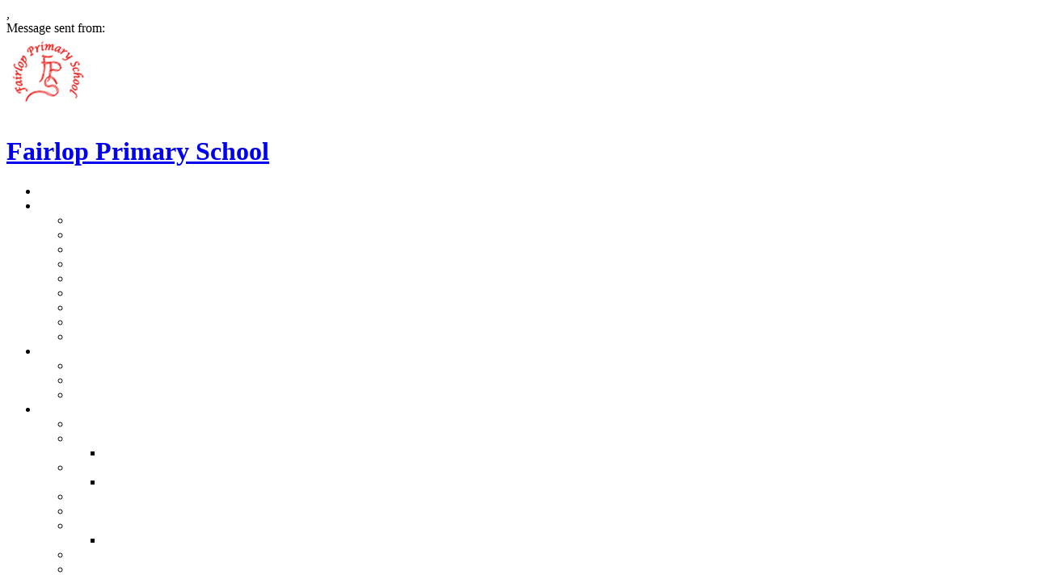

--- FILE ---
content_type: text/html;charset=UTF-8
request_url: https://fairlop.redbridge.sch.uk/redbridge/primary/fairlop/site/pages/curriculum/parentsreadingphonicspresentation
body_size: 18981
content:
































<!DOCTYPE html>
	<html xmlns="http://www.w3.org/1999/xhtml" class="no-touch ">
		<head>
			
			
			<script>
				var DB = DB || {};
				DB.actionPath = "/redbridge/primary/fairlop/site/pages/curriculum/parentsreadingphonicspresentation";
			</script>
			
			<meta http-equiv="Content-Type" content="text/html;charset=utf-8" />
			

            

			
				<!--[if IE]>
					<link rel="shortcut icon" type="image/vnd.microsoft.icon" href="/service/util/me?size=icon&amp;o=redbridge%2Fprimary%2Ffairlop&amp;format=ico" />
				<![endif]-->
				<!--[if !IE]>-->
					<link rel="icon" type="image/png" href="/service/util/me?size=icon&amp;o=redbridge%2Fprimary%2Ffairlop" />
				<!--<![endif]-->	
		
				
			
		
			
				<title>
		Fairlop Primary School - Parents Reading & Phonics
	</title>
			

			
			
			
		
		
		

		
		
		
		

		

		

		

		<!--[if IE]>
			<link id="startingCssSheet" href="/service/util/custom/websitecss?mainColour=e62922&bgColour=000000&path=blocks&actionUrl=%2fservice%2futil%2fcustom&browser=Chrome" type="text/css" rel="stylesheet" />
			
		<![endif]-->
		<!--[if !IE]>-->
			<link id="startingCssSheet" href="/service/util/custom/websitecss?mainColour=e62922&bgColour=000000&path=blocks&actionUrl=%2fservice%2futil%2fcustom" type="text/css" rel="stylesheet" />
			
		<!--<![endif]-->

		<style type="text/css">
			@import url(//fonts.googleapis.com/css?family=Open+Sans:400,600);
		</style>

		<script type="text/javascript" src="/service/util/custom/javascript/versioned/jquery-1.11.1.min.js"></script>
		<script type="text/javascript" src="/service/util/custom/javascript/jquery.loader.js"></script>
		<script type="text/javascript" src="/service/util/custom/javascript/cookie.js"></script>
		<script type="text/javascript" src="/service/util/custom/javascript/jquery.marquee.js"></script>
		
		<script src="https://tysonmatanich.github.io/elementQuery/elementQuery.min.js"></script>
		<script type="text/javascript" src="/service/util/custom/javascript/moment.min.js"></script>

		
			<link rel="stylesheet" media="screen" type="text/css" href="/service/util/custom/javascript/perfect-scrollbar/perfect-scrollbar.min.css" />
			<script type="text/javascript" src="/service/util/custom/javascript/perfect-scrollbar/perfect-scrollbar.min.js"></script>
		

		
			<link rel="stylesheet" href="/service/util/custom/javascript/baguetteBox/baguetteBox.min.css">
			<script type="text/javascript" src="/service/util/custom/javascript/baguetteBox/baguetteBox-1.1.a.js"></script>
		

		

		
	<script type="text/javascript" src="/service/util/custom/javascript/versioned/jquery.flexslider-2.2.min.js"></script>
	
	<script type="text/javascript">
	
		function initSlideshows(context) {
			jQuery(context || document).find('.gallery_slideshow_embed').not('.token').each(function() {
				var slideshow = jQuery(this);
				
				slideshow.flexslider({
					slideshowSpeed: slideshow.data('timeout') || 6000, 
					animationSpeed: 2000, 
					controlNav: !!slideshow.data('navigation'), 
					directionNav: false});
			});
		}
		
		function initSliders(context) {
			jQuery(context || document).find('.gallery_slider_embed, .flexslider').not('.token').each(function() {
				var slider = jQuery(this);
				
				slider.flexslider({
					slideshowSpeed: slider.data('timeout') || 6000, 
					controlNav: typeof slider.data('navigation') !== 'undefined' ? !!slider.data('navigation') : true, 
					animation: 'slide', 
					pauseOnHover: true
				});
			});
		}
			
		function initImageGalleries(context) {
			initSliders(context);
			initSlideshows(context);
		}
		
	</script>


		<script type="text/javascript">
			jQuery(function() {
				initFAQAccordion();

				initEmbed();

				if (false) {
					saveStartPageState(false);
				}

				
			});

			function initLightboxes(context) {
				
				baguetteBox.run(jQuery.makeArray(jQuery(context || document).find('table.gallery a, .gallery_cell a.image_link').not('.token')), {});
				
			}

			function initEmbed(context) {
				initImageGalleries(context);
				initLightboxes(context);
			}

			function initFAQAccordion() {
				jQuery(document).on('click', '.wiki_page_container .faq_question', function(e) {
					if(!jQuery('.wiki_page_container').hasClass('design-mode')) {
						var closestAnswer = jQuery(this).closest('.faq_QA_container').find('.faq_answer');

						closestAnswer.stop(true);
						if(closestAnswer.is( ":hidden" )) {
							closestAnswer.show("fast");
							jQuery(this).addClass("active");
						} else {
							closestAnswer.hide("fast");
							jQuery(this).removeClass("active");
						}
					}
				});
				
			}
		</script>

		
<script type="text/javascript">
  var responsiveTables = {
    BASECLASS: 'responsive-table',
    tables: [],
    init: function(options){
      this.tableArray = document.querySelectorAll(options.DOMquery);
      this.forEach(this.tableArray, this.responsiveTable.bind(this));
      this.setupResponsiveAdaptation();
    },
    forEach: function(nodes,func){
      if (nodes.length > 0) {
        return Array.prototype.forEach.call(nodes,func);
      }
    },
    responsiveTable: function(el,i){
      this.el_table = el;
      this.cleanUpOldUniqueClasses();
      this.getPseudoHeaders();
      if (this.el_table.dataHeaders.length === 0) {
      	console.log("Content error: no headers set for responsive table " + (i+1) + " of "+this.tableArray.length+" on this page, make sure that 'Headers' are set to 'First Row' in 'Table Properties'");
      	return false;
      }
      this.getOrAddStyleEl();
      this.assignID();
      this.addPseudoHeaders();
      this.forEach(this.el_table.querySelectorAll('td'), this.trimEmptyTDs.bind(this));
      this.tables.push(this.el_table);
    },
    getPseudoHeaders: function(){
      this.el_table.dataHeaders = this.el_table.querySelectorAll('thead th');
    },
    addPseudoHeaders: function(){
      this.el_table.pseudoContent = '';
      this.forEach(this.el_table.dataHeaders, this.addPseudoHeader.bind(this));
      this.style.innerHTML = this.el_table.pseudoContent;
    },
    addPseudoHeader: function(el, i) {
      this.el_table.pseudoContent = this.el_table.pseudoContent + '.' + this.el_table.uniqueClass + ' tr td:nth-child(' + (i+1) + ')::before { content:"'+el.innerText.trim() +': ";}';
    },
    cleanUpOldUniqueClasses: function(){
      var oldSavedClass = (this.el_table.getAttribute('class').split(this.BASECLASS+'__')[1] || ' ').split(' ')[0];
      if (oldSavedClass) {
        this.el_table.classList.remove(oldSavedClass);
      }
    },
    assignID: function(){
      window.responsiveID = window.responsiveID + 1 || 1;
      this.el_table.uniqueClass = this.BASECLASS +'__' + window.responsiveID ;
      this.el_table.classList.add(this.el_table.uniqueClass);
    },
    getOrAddStyleEl: function(){
      this.style = this.el_table.querySelector('style');
      if (this.style === null) {
        this.style = document.createElement('style');
        this.el_table.appendChild(this.style);
      }
    },
    trimEmptyTDs: function(td){
      var inner = td.innerHTML.trim();
      if (inner === "&nbsp;" || inner === "<p>&nbsp;</p>") {
        td.innerHTML = '';
      }
    },
    setupResponsiveAdaptation: function(){
      window.addEventListener('resize', this.responsiveAdaptation.bind(this));
      window.addEventListener('load', this.responsiveAdaptation.bind(this));
    },
    responsiveAdaptation: function(){
      this.forEach(this.tables, this.checkTable.bind(this));
    },
    checkTable: function(el){
      var parentWidth = el.parentNode.clientWidth;
      var isThin = parentWidth < 500 && parentWidth >= 380;
      var isThinnest = parentWidth < 380;
      el.classList.toggle(this.BASECLASS + '--thin', isThin);
      el.classList.toggle(this.BASECLASS + '--thinnest', isThinnest);
    }
  };

  jQuery(document).ready(function(){
    responsiveTables.init({DOMquery: '.responsive-table'});
  })
</script>


		
			
	

	<script type="text/javascript">
		
	           
	           
		initEmbedObjects = function() {
				
			
			
		}
		
		jQuery(document).ready(initEmbedObjects);
	</script>

		
		
			<style type="text/css">
				
				
					ul.local_navigation li a {
    font: 14px/40px 'Montserrat',sans-serif;
}

body#school_website .site_body {
    font-weight: 400;
}


header .logo img {
    max-width: 100px;
}

body#school_website .site_body .wiki-layout {
    margin-top: 109px;
}

li.parent-login a {
    vertical-align: middle;
}

li.parent-login a img {
    width: 96px;
}

.grid-box.custom-box-three .text {
    background: rgba(0, 0, 0, 0.21);
}

.wiki-layout .website-blocks-homepage-1 .grid-box.custom-marquee-box {
    background-color: #e62922 !important;
}

.wiki-layout .html table td {
    padding:5px;
}

/*SEARCH FEATURE ENABLED ON MOBILES*/

@media screen and (max-width: 600px) {
.site-control-bar .right li.search, .search-popup, .search-popup-overlay {
    display: initial;
}
}

/*END SEARCH FEATURE ON MOBILES*/




nav li a {
    color: #fff;
    font: 15px/15px 'Montserrat',sans-serif;
    text-decoration: none;
    text-transform: none;
    position: relative;
    font-weight: 600;
}

.offscreen-nav nav>ul>li>div>a:not(.trigger) {
    font: 13px/40px 'Montserrat',sans-serif;
    font-weight: 600;
}


@media screen and (max-width: 599px), screen and (max-height: 599px) {
html.mobile nav li a {
    font: 14px/18px 'Montserrat',sans-serif;
    font-weight: bold;
}
}










/* footer */


.footer-markup {
    width: 100%;
    background: #ffff;
}

.footer-content {
    padding: 25px 5px 0;
    position: relative;
    max-width: 1350px;
    margin: 0 auto;
    color: #000;
}

.footer-content h2 {
    color: #000;
    margin-bottom: 10px;
}

.footer-columns {
    display: flex;
}

.footer-col {
    flex: 1;
    padding-right: 15px;
}

.footer-col.two {
    flex: 2;
}

.footer-col:last-of-type {
    padding-right: 0;
}

.footer-col.three iframe {
    margin: 1em 0;
}

.wiki_fullpage_embedded_container.website_footer_container p {
    padding: 20px;
    position: static;
    background: #fff;
}

.wiki_fullpage_embedded_container.website_footer_container * {
    color: #000 !important;
}

@media screen and (max-width: 768px) {
.footer-col {
    padding-right: 0;
}
.footer-columns {
    display: block;
    text-align: center;
}

.footer-content h2 {
    text-align: center;
}

/* footer end */
				
			</style>
		
		
	
		
	
	
		
	
	
	

	<script type="text/javascript">
		var hideVideoLink = false;
		var showVideoLink = true;
		
		var indexOffset = 0;
		
		function toType(src, isVideo) {
			var ext = src.substring(src.lastIndexOf(".") + 1).toLowerCase();

			if (ext.indexOf('?') > 0) {
				ext = ext.substring(0, ext.indexOf('?'));
			}
			
			if (ext == "mp4" || src.indexOf("video/mp4") >= 0) {
				return "video/mp4";
			} else if (ext == "m4v" || src.indexOf("video/x-m4v") >= 0) {
				return "video/x-m4v";
			} else if (ext == "mov" || src.indexOf("video/quicktime") >= 0) {
				return "video/quicktime";
			} else if (ext == "ogv" || src.indexOf("video/ogg") >= 0) {
				return "video/ogg";
			} else if (isVideo && ext == "webm" || src.indexOf("video/webm") >= 0) {
				return "video/webm";
			} else if (ext == "mp3" || src.indexOf("audio/mpeg") >= 0) {
				return "audio/mpeg";
			} else if (ext == "aac" || src.indexOf("audio/aac") >= 0) {
				return "audio/aac";
			} else if (ext == "ogg" || src.indexOf("audio/ogg") >= 0) {
				return "audio/ogg";
			} else if (ext == "wav" || src.indexOf("audio/wav") >= 0) {
				return "audio/wav";
			} else if (ext == "wma" || src.indexOf("audio/x-ms-wma") >= 0) {
				return "audio/x-ms-wma";
			} else if (!isVideo && ext == "webm" || src.indexOf("audio/webm") >= 0) {
				return "audio/webm";
			} else {
				return null;
			}
			
		}
		
		function toSourceTag(src, type) {
			var source = '';
			
			if (type == 'video/webm') {
				source = '<source src="' + src + '" type="' + type + '" />';
			}
			source += '<source src="' + src + (src.indexOf('?') > 0 ? '&' : '?') + 'format=mp4" + type="video/mp4" />';	
			// Do not do conversions from mp4 to WebM, as it is unnecessary
			if (type != 'video/webm') {
				source += '<source src="' + src + (src.indexOf('?') > 0 ? '&' : '?') + 'format=webm" type="video/webm" />';				
			}
			
			return source;
		}
		
		function initPlayer(context, opts) {
			var requiresVideoPlayer = false;
			var requiresAudioPlayer = false;

			jQuery('.video_player', context).each(function() {
				var index = indexOffset++;
				var player = this;				
				var video = jQuery(player).find('a');
				var isVideo = video.hasClass('video_link');
								
				if (video.length > 0 && !video.hasClass('initialised')) {
					player.id = 'videoplayer_' + index;
					var src = video.attr('href');
					var type = toType(src, isVideo);

					if (isVideo) {
						var playerWidth = opts && opts.width ? opts.width : 320;
						var playerHeight = opts && opts.height ? opts.height : 240;

						var poster = src.indexOf("token=") == -1 ? src + (src.indexOf('?') > 0 ? '&' : '?') + 'width=' + playerWidth + '&height=' + playerHeight : null;
						requiresVideoPlayer = true;

						
						var placeholder = jQuery('<div class="video-js vjs-default-skin"></div>')
								.css('width', playerWidth + 'px')
								.css('height', playerHeight + 'px')
								.css('background-image', poster != null ? 'url(\'' + poster + '\')' : 'none')
								.addClass('video-js vjs-default-skin vjs-big-play-centered')
								.append(jQuery('<div class="vjs-big-play-button"><span></span></div>'));
						
			  			// Are we able to play the video without conversion?
			  			if (!showVideoLink && (hideVideoLink || (type && (type == 'video/mp4' || !!document.createElement("video").canPlayType && !!document.createElement("video").canPlayType(type))))) {
							video.replaceWith(placeholder);
						} else {
							video.addClass('initialised');
							jQuery(player).prepend(placeholder);
						}

						
							
								placeholder.on('click', function(e) {
									e.preventDefault();
									var videoEl = initVideo(index, player, video, src, type, poster, placeholder);
						  			
									_V_(videoEl.attr('id'), videoEl.data('setup')).play();
								});
							
							
						
					} else {
						var audioEl = jQuery('<audio id="audio_' + index + '" class="video-js vjs-default-skin vjs-big-play-centered" src="' + src + '" preload="none" />').attr('data-setup', '{"controls": true}');
						requiresAudioPlayer = true;

						if (!showVideoLink && (hideVideoLink || (type && (type == 'audio/mpeg' || !!document.createElement("audio").canPlayType && !!document.createElement("audio").canPlayType(type))))) {
							video.replaceWith(audioEl);
						} else {
							video.addClass('initialised');
							jQuery(player).prepend(audioEl);
						}
					}
				}
			});
 			
			var videoJSLoaded = typeof videojs != "undefined";
			if ((requiresVideoPlayer || requiresAudioPlayer) && !videoJSLoaded) {
				jQuery.ajax({
					type: 'GET',
					url: "/service/util/custom/player/video-4.12.11.min.js",
					dataType: 'script',
					cache: true,
					success: function() {
		 			}
				});
				
				var link = document.createElement("link");
				link.rel = "stylesheet";
				link.type = "text/css";
				link.href = "/service/util/custom/player/video-js.min.css";
				document.getElementsByTagName('head')[0].appendChild(link);
			}
			
 			
 				if ((requiresVideoPlayer || requiresAudioPlayer) && videoJSLoaded) {
 					videojs.autoSetup();
 				}
 			
		}
	
		function initVideo(index, player, video, src, type, poster, placeholder) {
			var videoTag =
				'<video id="video_' + index + '" class="video-js vjs-default-skin" width="320" height="240"' + (poster ? ' poster="' + poster + '"' : '') + '  controls="controls" preload="auto" data-setup=\'{"flash": {"swf": "/service/util/custom/player/video-js.swf", "wmode": "transparent"}}\'>' +
    			toSourceTag(src, type) +
  				'</video>';
  			var videoEl = jQuery(videoTag);
  			
  			placeholder.replaceWith(videoEl);
  			
  			return videoEl;
		}
		
		jQuery(document).ready(function() {
			initPlayer();
			
		});
	</script>

		
	

	<script type="text/javascript">		
		jQuery(document).ready(function() {
			var forms = jQuery('.wiki-box form[action="/service/util/mailer"], .wiki-box form:not([action]), .wiki_content form[action="/service/util/mailer"], .wiki_content form:not([action])');
			forms.each(function () {
				var fieldOrder = "";
				forms.find('input[name][type!="hidden"][type!="submit"], textarea[name], select[name]').each(function() {
					fieldOrder += (fieldOrder.length > 0 ? '&' : '') + this.name;	
				});
				jQuery(this).prepend('<input type="hidden" name="fieldOrder" value="' + fieldOrder + '" />');
				
				if (forms.find('input[name="filename"]').length > 0) {
					jQuery(this)
						.prepend('<input type="hidden" name="filePath" value="redbridge/primary/fairlop/web" />')
						.prepend('<input type="hidden" name="fileCheck" value="V9kFgYw7OX6AluNede6Tew" />');
				}
			});
			forms.submit(function() {
				var form = jQuery(this);				
				form.find('input[type="submit"]').attr('disabled', true);
				jQuery.post('/service/util/mailer', form.serialize(), function(data) {
					var infoPanel = form.find('.infoPanel ul li');
					if (infoPanel.length > 0) {
						infoPanel.text(data);
					} else {
						form.prepend('<div class="infoPanel"><ul><li>' + data + '</li></ul></div>');
					}
					form.find('input[type="submit"]').attr('disabled', false);
				}).error(function(data) {
					var errorPanel = form.find('.errorPanel ul li');
					if (errorPanel.length > 0) {
						errorPanel.text(data.responseText);
					} else {
						form.prepend('<div class="errorPanel"><ul><li>' + data.responseText + '</li></ul></div>');
					}
					form.find('input[type="submit"]').attr('disabled', false);
				});
				
				return false;
			});
		});
	</script>


		
		
			<meta name="keywords" content="EjSpTL21njHXYnQmSbFprGnVQvKha8q5E2Y1X2tnyzE" />
		
		
			<meta name="description" content="Google Verification" />
		
		
		
		
			
	<style type="text/css">
		@import url(//fonts.googleapis.com/css?family=Montserrat:400,700|Open+Sans:600,400,300);
	</style>

	<script type="text/javascript">
		$(document).ready(function() {

		  var $header = $('header');
		  var $localNav = $(".local_navigation");
		  var $footer = $('.website_footer_container');
		  var $navBar = $header.find('nav');
		  var getHeaderHeight = function(){
		    return $header.find('.wrapper.school-info').outerHeight();
		  }
		  var headerHeight = getHeaderHeight();

		  var fixedNavigation = function(){

		    var scrollTop = $(this).scrollTop();
		    var scrolledBeyondHeader = scrollTop >= headerHeight;
		    $header.toggleClass("scroll", scrolledBeyondHeader);

		    if (scrolledBeyondHeader && $localNav.css('display') !== 'none') {
		      var InnerPageHeight = $(window).height() - $navBar.outerHeight() - $footer.outerHeight() ;
		      var navSmallerThanWindowAndContent = $localNav.height() < Math.min(InnerPageHeight, $('#main-page-content').outerHeight());
		      $localNav.toggleClass("scroll", navSmallerThanWindowAndContent && scrollTop > $navBar.outerHeight() );
		    } else {
		      $localNav.removeClass("scroll");
		    }

		  }

		  $(window).on('resize', function(){
		    headerHeight = getHeaderHeight();
		  });

			$(window).scroll(fixedNavigation);

			
				$('.no-touch .nav-container').perfectScrollbar({suppressScrollX: true});
			

			$("html.no-touch .offscreen-nav nav li.child_menu a").click(function() {
				$(this).parent("div").next(".submenu").slideToggle();
				$(this).toggleClass("active");
			});

			$(".offscreen-nav-btn").click(function(e) {
			  	$("body").toggleClass("nav-active");
			  	e.stopPropagation()
			});

			$(document.body).click(function() {
				$(".no-touch body").removeClass("nav-active");
			});

			$(".no-touch .offscreen-nav").click(function(e) {
				e.stopPropagation();
			});
		});
	</script>

	
		<script type="text/javascript">
			function mobileView() {
				$("meta[name=viewport]").attr("content", "width=device-width,initial-scale=1");
				//Check for mobile devics with a small max pixel width value
				if($("html").hasClass("touch") && $(window).width() < 767) {
					$('html').addClass("mobile");

				} else {
					$('html').removeClass("mobile");
					$("meta[name=viewport]").attr("content", "width=1024");
				}
			}
			mobileView();

			$(window).on('resize', function(){
				mobileView();
			});
			$(document).ready(function() {
				mobileView();
			});
		</script>
	


		

	
			
			<script type="text/javascript">
				jQuery(document).ready(function() {
					var isTouch = jQuery('html').hasClass('touch');
					var jBody = jQuery('body');
					if (window.location !== window.parent.location && window.name == 'assignmentReview') {
						parent.jQuery('body').trigger('iFrameLoaded');
						jBody.addClass('assignment-review').css({
							'min-height': 'auto'
						})
					} else if (isTouch && jBody.hasClass('assignment-review') ){
						
						jBody.find('.assessment_container').hide();
						jBody.on('iFrameLoaded', function(){
							jBody.find('.assessment_container').show();							
						})
					}
				});	
			</script>
		</head>
		
		<body id="school_website" class=" dbprimary non-homepage">
			<div class="background_overlay ">
				<div class="background_animation">  
  					<div class="background_animation_1"></div>  
				</div>				
			</div>
			
			<span style="position:absolute"><a name="cont" id="cont">&nbsp;</a></span>
			
            <div id='loadingThingy'style='position:fixed;width:100%;height:100%;display:none;z-index:999; background-color:rgba(250,250,250,0.8);'>
              
            




<div class="loading">
	<svg version="1.1" xmlns="http://www.w3.org/2000/svg" xmlns:xlink="http://www.w3.org/1999/xlink" x="0px" y="0px" width="50px" height="50px" viewBox="0 0 50 50" style="margin:auto; position:absolute; top:0; right:0; bottom:0; left: 0; max-height:100%; max-width:100%;" xml:space="preserve">
		<path fill="#239BFF" d="M25.251,6.461c-10.318,0-18.683,8.365-18.683,18.683h4.068c0-8.071,6.543-14.615,14.615-14.615V6.461z" transform="rotate(55.8288 25 25)"></path>
	</svg>
</div> 
             
            </div>
		

		
			
				
			
		
			
				
			
		


		<div class="site_body  page-curriculum page-parentsreadingphonicspresentation">

			<div class="sp__widget__overlay"></div>
			<div class="sp__widget__popup">
			  <div class="sp__widget__popup__wrapper">
				<div class="sp__widget__popup__header">
				  <div class="sp__widget__popup__subject"></div>
				  <div class="sp__widget__popup__attachment"></div>
				  <div class="sp__widget__close__popup" title="Close message"></div>
				</div>
				<div class="sp__widget__popup__message">
				  <div class="sp__widget__popup__message__wrapper">
					<div class="sp__widget__popup__message__meta">
					  <span class="sp__widget__popup__category__image sp__widget__popup__category__image--general"></span>
					  <span class="sp__widget__popup__category"></span>,
					  <span class="sp__widget__popup__date__time__stamp__full"></span>
					</div>
					<div class="sp__widget__popup__message__body">
					</div>
					<div class="sp__widget__popup__message__photos__wrapper"></div>
					<div class="sp__widget__popup__message__form__wrapper"></div>
					<div class="sp__widget__popup__message__sender__wrapper">
					  <span class="sp__widget__popup__message__sender__wrapper__label">Message sent from: </span>
					  <span class="sp__widget__popup__message__sender__wrapper__sender"></span>
					</div>
					<div class="sp__widget__popup__message__attachments__wrapper" style="display: none;">
					  <div class="sp__widget__popup__message__attachments__header">Attachments</div>
					  <div class="sp__widget__popup__message__attachment"></div>
					</div>
				  </div>
				</div>
			  </div>
			</div>
	
	
			<div class="site_overlay"></div>
			
		<div class="wiki_fullpage_embedded_container website_login_container" >
			
	<header>
		
		<div class="wrapper school-info">
			<a href="/redbridge/primary/fairlop" class="logo">
				





































	


	









	
		
		
	
		<img id="school_logo" src="/service/util/me?o=311873222&amp;size=xLargeLogo"  alt="Fairlop Primary School" title="Fairlop Primary School"     />
	
	

				<h1>Fairlop Primary School</h1>
			</a>
		</div>
		<nav>
			<div class="wrapper">
				
	
		<script type="text/javascript">
			jQuery(document)
					.ready(
							function() {
								

								jQuery('li.empty_page > div > a').on(
										'click',
										function(e) {
											e.preventDefault();
											e.stopPropagation();
											jQuery(this).closest('li')
													.toggleClass('expanded');
										});

								var navigationSelect = jQuery(
										'#globalNavigationSelect').on(
										'change',
										function() {
											document.location = jQuery(this)
													.val();
										});

								jQuery(
										'ul.global_navigation > li:not(.new_page)')
										.each(
												function() {
													buildOptionGroup(
															jQuery(this),
															navigationSelect);
												});
								navigationSelect
										.val(document.location.pathname);

								function buildOptionGroup(item, group) {
									var link = item
											.find('> div > a:not(.trigger, .hidden_page, .empty_page)');

									if (link.length > 0) {
										var option = jQuery('<option />').val(
												link.attr('href')).text(
												link.text());
										group.append(option);
									}

									var submenu = item.children('ul');

									if (submenu.length > 0
											&& submenu
													.children('li:not(.new_page)').length > 0) {
										var subgroup = jQuery('<optgroup />')
												.attr('label', '\u21b3');
										group.append(subgroup);
										submenu
												.children('li:not(.new_page)')
												.each(
														function() {
															buildOptionGroup(
																	jQuery(this),
																	subgroup);
														});
									}
								}
							});
		</script>
	

	
	

	

	
		
		
			<ul class="global_navigation">
			<select id="globalNavigationSelect" class="global_navigation_select"
				style="display: none"></select>

			

			
			
				<li id="navoption_root"
					class="website_navigation_option  website_navigation_root ">
					<div class="option_b">
						<a href="#" class="trigger" onclick="return false;">&gt;</a> <a
							href="/redbridge/primary/fairlop">Home<span></span></a>
					</div> 
				</li>
			

			

			
				
				
				<li id="navoption_0"
					class="shortmenu website_navigation_option  child_menu ">
					<div class="option_c">
						<a href="#" class="trigger" onclick="return false;">&gt;</a>
						
							
								<a href="/redbridge/primary/fairlop/site/pages/aboutus"
									class=""
									target="">Our School<span></span></a>
							
							
						
					</div> 
						
						
						
						
							
						
							
						
							
						
							
						
							
						
							
						
							
						
							
						
							
						

						<ul
							class="submenu   ">
							
								
								<li id="sub_navoption_0"
									class="website_navigation_option option_0    ">
									<div class="option_a">
										<a href="#" class="trigger" onclick="return false;">&gt;</a>
										
											
												<a href="/redbridge/primary/fairlop/site/pages/aboutus/prospectus"
													class=""
													target="">Prospectus</a>
											
											
										
									</div> 
								</li>
							
								
								<li id="sub_navoption_1"
									class="website_navigation_option option_1    ">
									<div class="option_a">
										<a href="#" class="trigger" onclick="return false;">&gt;</a>
										
											
												<a href="/redbridge/primary/fairlop/site/pages/aboutus/gdpr"
													class=""
													target="">Data Protection and FOI</a>
											
											
										
									</div> 
								</li>
							
								
								<li id="sub_navoption_2"
									class="website_navigation_option option_2    ">
									<div class="option_c">
										<a href="#" class="trigger" onclick="return false;">&gt;</a>
										
											
												<a href="/redbridge/primary/fairlop/site/pages/aboutus/performancedata"
													class=""
													target="">Performance Data</a>
											
											
										
									</div> 
								</li>
							
								
								<li id="sub_navoption_3"
									class="website_navigation_option option_3    ">
									<div class="option_c">
										<a href="#" class="trigger" onclick="return false;">&gt;</a>
										
											
												<a href="/redbridge/primary/fairlop/site/pages/aboutus/ethosandvalues"
													class=""
													target="">Ethos and Values</a>
											
											
										
									</div> 
								</li>
							
								
								<li id="sub_navoption_4"
									class="website_navigation_option option_4    ">
									<div class="option_c">
										<a href="#" class="trigger" onclick="return false;">&gt;</a>
										
											
												<a href="/redbridge/primary/fairlop/site/pages/aboutus/gallery"
													class=""
													target="">Gallery</a>
											
											
										
									</div> 
								</li>
							
								
								<li id="sub_navoption_5"
									class="website_navigation_option option_5    ">
									<div class="option_a">
										<a href="#" class="trigger" onclick="return false;">&gt;</a>
										
											
												<a href="/redbridge/primary/fairlop/site/pages/aboutus/ofsted"
													class=""
													target="">Ofsted</a>
											
											
										
									</div> 
								</li>
							
								
								<li id="sub_navoption_6"
									class="website_navigation_option option_6    ">
									<div class="option_c">
										<a href="#" class="trigger" onclick="return false;">&gt;</a>
										
											
												<a href="/redbridge/primary/fairlop/site/pages/aboutus/virtualtourpre-school"
													class=""
													target="">Virtual Tour Pre-School</a>
											
											
										
									</div> 
								</li>
							
								
								<li id="sub_navoption_7"
									class="website_navigation_option option_7    ">
									<div class="option_a">
										<a href="#" class="trigger" onclick="return false;">&gt;</a>
										
											
												<a href="/redbridge/primary/fairlop/site/pages/aboutus/virtualtourreception"
													class=""
													target="">Virtual Tour Reception</a>
											
											
										
									</div> 
								</li>
							
								
								<li id="sub_navoption_8"
									class="website_navigation_option option_8    ">
									<div class="option_b">
										<a href="#" class="trigger" onclick="return false;">&gt;</a>
										
											
												<a href="/redbridge/primary/fairlop/site/pages/aboutus/vacanices"
													class=""
													target="">Vacancies</a>
											
											
										
									</div> 
								</li>
							
							
						</ul>
					
				</li>
			
				
				
				<li id="navoption_1"
					class="shortmenu website_navigation_option  child_menu ">
					<div class="option_d">
						<a href="#" class="trigger" onclick="return false;">&gt;</a>
						
							
								<a href="/redbridge/primary/fairlop/site/pages/students"
									class=""
									target="">Our Team<span></span></a>
							
							
						
					</div> 
						
						
						
						
							
						
							
						
							
						

						<ul
							class="submenu   ">
							
								
								<li id="sub_navoption_0"
									class="website_navigation_option option_0    ">
									<div class="option_d">
										<a href="#" class="trigger" onclick="return false;">&gt;</a>
										
											
												<a href="/redbridge/primary/fairlop/site/pages/students/governors"
													class=""
													target="">Governors</a>
											
											
										
									</div> 
								</li>
							
								
								<li id="sub_navoption_1"
									class="website_navigation_option option_1    ">
									<div class="option_b">
										<a href="#" class="trigger" onclick="return false;">&gt;</a>
										
											
												<a href="/redbridge/primary/fairlop/site/pages/students/parents"
													class=""
													target="">Parents</a>
											
											
										
									</div> 
								</li>
							
								
								<li id="sub_navoption_2"
									class="website_navigation_option option_2    ">
									<div class="option_b">
										<a href="#" class="trigger" onclick="return false;">&gt;</a>
										
											
												<a href="/redbridge/primary/fairlop/site/pages/students/friendsoffairlop"
													class=""
													target="">Friends of Fairlop</a>
											
											
										
									</div> 
								</li>
							
							
						</ul>
					
				</li>
			
				
				
				<li id="navoption_2"
					class="shortmenu website_navigation_option  child_menu ">
					<div class="option_b">
						<a href="#" class="trigger" onclick="return false;">&gt;</a>
						
							
								<a href="/redbridge/primary/fairlop/site/pages/parents"
									class=""
									target="">Information<span></span></a>
							
							
						
					</div> 
						
						
						
						
							
						
							
								
								
								
							
						
							
								
								
								
							
						
							
						
							
						
							
								
								
								
							
						
							
						
							
						
							
						
							
						
							
						
							
						
							
						
							
						
							
						
							
						
							
						

						<ul
							class="submenu child_menu  ">
							
								
								<li id="sub_navoption_0"
									class="website_navigation_option option_0    ">
									<div class="option_b">
										<a href="#" class="trigger" onclick="return false;">&gt;</a>
										
											
												<a href="/redbridge/primary/fairlop/site/pages/parents/applyingforschools"
													class=""
													target="">Admissions</a>
											
											
										
									</div> 
								</li>
							
								
								<li id="sub_navoption_1"
									class="website_navigation_option option_1   child_menu ">
									<div class="option_a">
										<a href="#" class="trigger" onclick="return false;">&gt;</a>
										
											
												<a href="/redbridge/primary/fairlop/site/pages/parents/startingfairlopprimaryschool"
													class=""
													target="">Fairlop Pre-School</a>
											
											
										
									</div> 
										<ul class="submenu">
											
												
												<li id="sub_navoption_0"
													class="website_navigation_option option_0 ">
													<div>
														
															
																<a href="/redbridge/primary/fairlop/site/pages/parents/startingfairlopprimaryschool/transitionvideopre-school"
																	class=""
																	target="">Welcome Video</a>
															
															
														
													</div>
													<ul class="submenu">
															
													</ul>
												</li>
											
											
										</ul>
									
								</li>
							
								
								<li id="sub_navoption_2"
									class="website_navigation_option option_2   child_menu ">
									<div class="option_b">
										<a href="#" class="trigger" onclick="return false;">&gt;</a>
										
											
												<a href="/redbridge/primary/fairlop/site/pages/parents/startinginreception"
													class=""
													target="">Starting in Reception</a>
											
											
										
									</div> 
										<ul class="submenu">
											
												
												<li id="sub_navoption_0"
													class="website_navigation_option option_0 ">
													<div>
														
															
																<a href="/redbridge/primary/fairlop/site/pages/parents/startinginreception/transitionvideoreception"
																	class=""
																	target="">Reception</a>
															
															
														
													</div>
													<ul class="submenu">
															
													</ul>
												</li>
											
											
										</ul>
									
								</li>
							
								
								<li id="sub_navoption_3"
									class="website_navigation_option option_3    ">
									<div class="option_a">
										<a href="#" class="trigger" onclick="return false;">&gt;</a>
										
											
												<a href="/redbridge/primary/fairlop/site/pages/parents/attendance"
													class=""
													target="">Attendance & Punctuality</a>
											
											
										
									</div> 
								</li>
							
								
								<li id="sub_navoption_4"
									class="website_navigation_option option_4    ">
									<div class="option_d">
										<a href="#" class="trigger" onclick="return false;">&gt;</a>
										
											
												<a href="/redbridge/primary/fairlop/site/pages/parents/parentinformation2"
													class=""
													target="">Useful Links for Parents</a>
											
											
										
									</div> 
								</li>
							
								
								<li id="sub_navoption_5"
									class="website_navigation_option option_5   child_menu ">
									<div class="option_d">
										<a href="#" class="trigger" onclick="return false;">&gt;</a>
										
											
												<a href="/redbridge/primary/fairlop/site/pages/parents/termdates"
													class=""
													target="">Term Dates</a>
											
											
										
									</div> 
										<ul class="submenu">
											
												
												<li id="sub_navoption_0"
													class="website_navigation_option option_0 ">
													<div>
														
															
																<a href="/redbridge/primary/fairlop/site/pages/parents/termdates/pelessons"
																	class=""
																	target="">PE Lessons</a>
															
															
														
													</div>
													<ul class="submenu">
															
													</ul>
												</li>
											
											
										</ul>
									
								</li>
							
								
								<li id="sub_navoption_6"
									class="website_navigation_option option_6    ">
									<div class="option_b">
										<a href="#" class="trigger" onclick="return false;">&gt;</a>
										
											
												<a href="/redbridge/primary/fairlop/site/pages/parents/schoolping"
													class=""
													target="">SchoolPing</a>
											
											
										
									</div> 
								</li>
							
								
								<li id="sub_navoption_7"
									class="website_navigation_option option_7    ">
									<div class="option_b">
										<a href="#" class="trigger" onclick="return false;">&gt;</a>
										
											
												<a href="/redbridge/primary/fairlop/site/pages/parents/schooldinnermenu"
													class=""
													target="">School Dinners</a>
											
											
										
									</div> 
								</li>
							
								
								<li id="sub_navoption_8"
									class="website_navigation_option option_8    ">
									<div class="option_d">
										<a href="#" class="trigger" onclick="return false;">&gt;</a>
										
											
												<a href="/redbridge/primary/fairlop/site/pages/parents/ourschooluniform"
													class=""
													target="">School Uniform</a>
											
											
										
									</div> 
								</li>
							
								
								<li id="sub_navoption_9"
									class="website_navigation_option option_9    ">
									<div class="option_a">
										<a href="#" class="trigger" onclick="return false;">&gt;</a>
										
											
												<a href="/redbridge/primary/fairlop/site/pages/parents/sats2018"
													class=""
													target="">Statutory Assessments</a>
											
											
										
									</div> 
								</li>
							
								
								<li id="sub_navoption_10"
									class="website_navigation_option option_10    ">
									<div class="option_b">
										<a href="#" class="trigger" onclick="return false;">&gt;</a>
										
											
												<a href="/redbridge/primary/fairlop/site/pages/parents/policiesdocuments"
													class=""
													target="">Policies & Documents</a>
											
											
										
									</div> 
								</li>
							
								
								<li id="sub_navoption_11"
									class="website_navigation_option option_11    ">
									<div class="option_b">
										<a href="#" class="trigger" onclick="return false;">&gt;</a>
										
											
												<a href="/redbridge/primary/fairlop/site/pages/parents/sportspremium"
													class=""
													target="">Sports Premium</a>
											
											
										
									</div> 
								</li>
							
								
								<li id="sub_navoption_12"
									class="website_navigation_option option_12    ">
									<div class="option_a">
										<a href="#" class="trigger" onclick="return false;">&gt;</a>
										
											
												<a href="/redbridge/primary/fairlop/site/pages/parents/pupilpremium"
													class=""
													target="">Pupil Premium</a>
											
											
										
									</div> 
								</li>
							
								
								<li id="sub_navoption_13"
									class="website_navigation_option option_13    ">
									<div class="option_c">
										<a href="#" class="trigger" onclick="return false;">&gt;</a>
										
											
												<a href="/redbridge/primary/fairlop/site/pages/parents/esafety"
													class=""
													target="">Online Safety</a>
											
											
										
									</div> 
								</li>
							
								
								<li id="sub_navoption_14"
									class="website_navigation_option option_14    ">
									<div class="option_b">
										<a href="#" class="trigger" onclick="return false;">&gt;</a>
										
											
												<a href="/redbridge/primary/fairlop/site/pages/parents/childsafeguarding"
													class=""
													target="">Safeguarding</a>
											
											
										
									</div> 
								</li>
							
								
								<li id="sub_navoption_15"
									class="website_navigation_option option_15    ">
									<div class="option_a">
										<a href="#" class="trigger" onclick="return false;">&gt;</a>
										
											
												<a href="/redbridge/primary/fairlop/site/pages/parents/specialeducationalneedsdisability"
													class=""
													target="">Special Educational Needs & Disability</a>
											
											
										
									</div> 
								</li>
							
								
								<li id="sub_navoption_16"
									class="website_navigation_option option_16    ">
									<div class="option_b">
										<a href="#" class="trigger" onclick="return false;">&gt;</a>
										
											
												<a href="/redbridge/primary/fairlop/site/pages/parents/pelessons"
													class=""
													target="">PE Lessons</a>
											
											
										
									</div> 
								</li>
							
							
						</ul>
					
				</li>
			
				
				
				<li id="navoption_3"
					class="shortmenu website_navigation_option path_selected child_menu ">
					<div class="option_a">
						<a href="#" class="trigger" onclick="return false;">&gt;</a>
						
							
								<a href="/redbridge/primary/fairlop/site/pages/curriculum"
									class=""
									target="">Curriculum<span></span></a>
							
							
						
					</div> 
						
						
						
						
							
								
								
								
							
						
							
						
							
						
							
						
							
								
								
								
							
						
							
								
								
								
							
						
							
						
							
						
							
						
							
						
							
						
							
						
							
						

						<ul
							class="submenu child_menu  ">
							
								
								<li id="sub_navoption_0"
									class="website_navigation_option option_0   child_menu ">
									<div class="option_b">
										<a href="#" class="trigger" onclick="return false;">&gt;</a>
										
											
												<a href="/redbridge/primary/fairlop/site/pages/curriculum/ourcurriculumbysubject"
													class=""
													target="">Our Curriculum by Subject</a>
											
											
										
									</div> 
										<ul class="submenu">
											
												
												<li id="sub_navoption_0"
													class="website_navigation_option option_0 ">
													<div>
														
															
																<a href="/redbridge/primary/fairlop/site/pages/curriculum/ourcurriculumbysubject/english"
																	class=""
																	target="">English</a>
															
															
														
													</div>
													<ul class="submenu">
															
													</ul>
												</li>
											
												
												<li id="sub_navoption_1"
													class="website_navigation_option option_1 ">
													<div>
														
															
																<a href="/redbridge/primary/fairlop/site/pages/curriculum/ourcurriculumbysubject/mathematics"
																	class=""
																	target="">Mathematics</a>
															
															
														
													</div>
													<ul class="submenu">
															
													</ul>
												</li>
											
												
												<li id="sub_navoption_2"
													class="website_navigation_option option_2 ">
													<div>
														
															
																<a href="/redbridge/primary/fairlop/site/pages/curriculum/ourcurriculumbysubject/science"
																	class=""
																	target="">Science</a>
															
															
														
													</div>
													<ul class="submenu">
															
													</ul>
												</li>
											
												
												<li id="sub_navoption_3"
													class="website_navigation_option option_3 ">
													<div>
														
															
																<a href="/redbridge/primary/fairlop/site/pages/curriculum/ourcurriculumbysubject/artdesign"
																	class=""
																	target="">Art & Design</a>
															
															
														
													</div>
													<ul class="submenu">
															
													</ul>
												</li>
											
												
												<li id="sub_navoption_4"
													class="website_navigation_option option_4 ">
													<div>
														
															
																<a href="/redbridge/primary/fairlop/site/pages/curriculum/ourcurriculumbysubject/computing"
																	class=""
																	target="">Computing</a>
															
															
														
													</div>
													<ul class="submenu">
															
													</ul>
												</li>
											
												
												<li id="sub_navoption_5"
													class="website_navigation_option option_5 ">
													<div>
														
															
																<a href="/redbridge/primary/fairlop/site/pages/curriculum/ourcurriculumbysubject/designtechnology"
																	class=""
																	target="">Design & Technology</a>
															
															
														
													</div>
													<ul class="submenu">
															
													</ul>
												</li>
											
												
												<li id="sub_navoption_6"
													class="website_navigation_option option_6 ">
													<div>
														
															
																<a href="/redbridge/primary/fairlop/site/pages/curriculum/ourcurriculumbysubject/geography"
																	class=""
																	target="">Geography</a>
															
															
														
													</div>
													<ul class="submenu">
															
													</ul>
												</li>
											
												
												<li id="sub_navoption_7"
													class="website_navigation_option option_7 ">
													<div>
														
															
																<a href="/redbridge/primary/fairlop/site/pages/curriculum/ourcurriculumbysubject/history"
																	class=""
																	target="">History</a>
															
															
														
													</div>
													<ul class="submenu">
															
													</ul>
												</li>
											
												
												<li id="sub_navoption_8"
													class="website_navigation_option option_8 ">
													<div>
														
															
																<a href="/redbridge/primary/fairlop/site/pages/curriculum/ourcurriculumbysubject/french"
																	class=""
																	target="">French</a>
															
															
														
													</div>
													<ul class="submenu">
															
													</ul>
												</li>
											
												
												<li id="sub_navoption_9"
													class="website_navigation_option option_9 ">
													<div>
														
															
																<a href="/redbridge/primary/fairlop/site/pages/curriculum/ourcurriculumbysubject/music"
																	class=""
																	target="">Music</a>
															
															
														
													</div>
													<ul class="submenu">
															
													</ul>
												</li>
											
												
												<li id="sub_navoption_10"
													class="website_navigation_option option_10 ">
													<div>
														
															
																<a href="/redbridge/primary/fairlop/site/pages/curriculum/ourcurriculumbysubject/pe"
																	class=""
																	target="">PE</a>
															
															
														
													</div>
													<ul class="submenu">
															
													</ul>
												</li>
											
												
												<li id="sub_navoption_11"
													class="website_navigation_option option_11 ">
													<div>
														
															
																<a href="/redbridge/primary/fairlop/site/pages/curriculum/ourcurriculumbysubject/re"
																	class=""
																	target="">RE</a>
															
															
														
													</div>
													<ul class="submenu">
															
													</ul>
												</li>
											
												
												<li id="sub_navoption_12"
													class="website_navigation_option option_12 ">
													<div>
														
															
																<a href="/redbridge/primary/fairlop/site/pages/curriculum/ourcurriculumbysubject/pshe"
																	class=""
																	target="">PSHE/RSHE</a>
															
															
														
													</div>
													<ul class="submenu">
															
													</ul>
												</li>
											
											
										</ul>
									
								</li>
							
								
								<li id="sub_navoption_1"
									class="website_navigation_option option_1    ">
									<div class="option_b">
										<a href="#" class="trigger" onclick="return false;">&gt;</a>
										
											
												<a href="/redbridge/primary/fairlop/site/pages/curriculum/curriculumoverviews"
													class=""
													target="">Curriculum Overviews</a>
											
											
										
									</div> 
								</li>
							
								
								<li id="sub_navoption_2"
									class="website_navigation_option option_2 nav_selected   ">
									<div class="option_d">
										<a href="#" class="trigger" onclick="return false;">&gt;</a>
										
											
												<a href="/redbridge/primary/fairlop/site/pages/curriculum/parentsreadingphonicspresentation"
													class=""
													target="">Parents Reading & Phonics</a>
											
											
										
									</div> 
								</li>
							
								
								<li id="sub_navoption_3"
									class="website_navigation_option option_3    ">
									<div class="option_a">
										<a href="#" class="trigger" onclick="return false;">&gt;</a>
										
											
												<a href="/redbridge/primary/fairlop/site/pages/curriculum/parentsreadingworkshoppresentation"
													class=""
													target="">Parents Reading Workshop</a>
											
											
										
									</div> 
								</li>
							
								
								<li id="sub_navoption_4"
									class="website_navigation_option option_4   child_menu ">
									<div class="option_d">
										<a href="#" class="trigger" onclick="return false;">&gt;</a>
										
											
												<a href="/redbridge/primary/fairlop/site/pages/curriculum/testgallery"
													class=""
													target="">Our Classes</a>
											
											
										
									</div> 
										<ul class="submenu">
											
												
												<li id="sub_navoption_0"
													class="website_navigation_option option_0 ">
													<div>
														
															
																<a href="/redbridge/primary/fairlop/site/pages/curriculum/testgallery/thenursery"
																	class=""
																	target="">Pre-School</a>
															
															
														
													</div>
													<ul class="submenu">
															
													</ul>
												</li>
											
												
												<li id="sub_navoption_1"
													class="website_navigation_option option_1 ">
													<div>
														
															
																<a href="/redbridge/primary/fairlop/site/pages/curriculum/testgallery/nursery"
																	class=""
																	target="">Reception</a>
															
															
														
													</div>
													<ul class="submenu">
															
													</ul>
												</li>
											
												
												<li id="sub_navoption_2"
													class="website_navigation_option option_2 ">
													<div>
														
															
																<a href="/redbridge/primary/fairlop/site/pages/curriculum/testgallery/reception"
																	class=""
																	target="">Year 1</a>
															
															
														
													</div>
													<ul class="submenu">
															
													</ul>
												</li>
											
												
												<li id="sub_navoption_3"
													class="website_navigation_option option_3 ">
													<div>
														
															
																<a href="/redbridge/primary/fairlop/site/pages/curriculum/testgallery/year2classes"
																	class=""
																	target="">Year 2</a>
															
															
														
													</div>
													<ul class="submenu">
															
													</ul>
												</li>
											
												
												<li id="sub_navoption_4"
													class="website_navigation_option option_4 ">
													<div>
														
															
																<a href="/redbridge/primary/fairlop/site/pages/curriculum/testgallery/year3"
																	class=""
																	target="">Year 3</a>
															
															
														
													</div>
													<ul class="submenu">
															
													</ul>
												</li>
											
												
												<li id="sub_navoption_5"
													class="website_navigation_option option_5 ">
													<div>
														
															
																<a href="/redbridge/primary/fairlop/site/pages/curriculum/testgallery/year4"
																	class=""
																	target="">Year 4</a>
															
															
														
													</div>
													<ul class="submenu">
															
													</ul>
												</li>
											
												
												<li id="sub_navoption_6"
													class="website_navigation_option option_6 ">
													<div>
														
															
																<a href="/redbridge/primary/fairlop/site/pages/curriculum/testgallery/year5"
																	class=""
																	target="">Year 5</a>
															
															
														
													</div>
													<ul class="submenu">
															
													</ul>
												</li>
											
												
												<li id="sub_navoption_7"
													class="website_navigation_option option_7 ">
													<div>
														
															
																<a href="/redbridge/primary/fairlop/site/pages/curriculum/testgallery/year6"
																	class=""
																	target="">Year 6</a>
															
															
														
													</div>
													<ul class="submenu">
															
													</ul>
												</li>
											
											
										</ul>
									
								</li>
							
								
								<li id="sub_navoption_5"
									class="website_navigation_option option_5   child_menu ">
									<div class="option_d">
										<a href="#" class="trigger" onclick="return false;">&gt;</a>
										
											
												<a href="/redbridge/primary/fairlop/site/pages/curriculum/learningzone"
													class=""
													target="">Home Learning Zone</a>
											
											
										
									</div> 
										<ul class="submenu">
											
												
												<li id="sub_navoption_0"
													class="website_navigation_option option_0 ">
													<div>
														
															
																<a href="/redbridge/primary/fairlop/site/pages/curriculum/learningzone/literacy"
																	class=""
																	target="">English</a>
															
															
														
													</div>
													<ul class="submenu">
															
													</ul>
												</li>
											
												
												<li id="sub_navoption_1"
													class="website_navigation_option option_1 ">
													<div>
														
															
																<a href="/redbridge/primary/fairlop/site/pages/curriculum/learningzone/maths2"
																	class=""
																	target="">Maths</a>
															
															
														
													</div>
													<ul class="submenu">
															
													</ul>
												</li>
											
												
												<li id="sub_navoption_2"
													class="website_navigation_option option_2 ">
													<div>
														
															
																<a href="/redbridge/primary/fairlop/site/pages/curriculum/learningzone/science2"
																	class=""
																	target="">Science</a>
															
															
														
													</div>
													<ul class="submenu">
															
													</ul>
												</li>
											
												
												<li id="sub_navoption_3"
													class="website_navigation_option option_3 ">
													<div>
														
															
																<a href="/redbridge/primary/fairlop/site/pages/curriculum/learningzone/computing2"
																	class=""
																	target="">Computing</a>
															
															
														
													</div>
													<ul class="submenu">
															
													</ul>
												</li>
											
												
												<li id="sub_navoption_4"
													class="website_navigation_option option_4 ">
													<div>
														
															
																<a href="/redbridge/primary/fairlop/site/pages/curriculum/learningzone/homework2"
																	class=""
																	target="">Homework</a>
															
															
														
													</div>
													<ul class="submenu">
															
													</ul>
												</li>
											
												
												<li id="sub_navoption_5"
													class="website_navigation_option option_5 ">
													<div>
														
															
																<a href="/redbridge/primary/fairlop/site/pages/curriculum/learningzone/onlinesafety2"
																	class=""
																	target="">Online safety</a>
															
															
														
													</div>
													<ul class="submenu">
															
													</ul>
												</li>
											
												
												<li id="sub_navoption_6"
													class="website_navigation_option option_6 ">
													<div>
														
															
																<a href="/redbridge/primary/fairlop/site/pages/curriculum/learningzone/simulations2"
																	class=""
																	target="">Simulations</a>
															
															
														
													</div>
													<ul class="submenu">
															
													</ul>
												</li>
											
											
										</ul>
									
								</li>
							
								
								<li id="sub_navoption_6"
									class="website_navigation_option option_6    ">
									<div class="option_b">
										<a href="#" class="trigger" onclick="return false;">&gt;</a>
										
											
												<a href="/redbridge/primary/fairlop/site/pages/curriculum/videoconferencing"
													class=""
													target="">Video Conferencing</a>
											
											
										
									</div> 
								</li>
							
								
								<li id="sub_navoption_7"
									class="website_navigation_option option_7    ">
									<div class="option_c">
										<a href="#" class="trigger" onclick="return false;">&gt;</a>
										
											
												<a href="/redbridge/primary/fairlop/site/pages/curriculum/parentinfocontinued"
													class=""
													target="">Curriculum Parent Info</a>
											
											
										
									</div> 
								</li>
							
								
								<li id="sub_navoption_8"
									class="website_navigation_option option_8    ">
									<div class="option_c">
										<a href="#" class="trigger" onclick="return false;">&gt;</a>
										
											
												<a href="/redbridge/primary/fairlop/site/pages/curriculum/subjectpolicies"
													class=""
													target="">Subject Policies</a>
											
											
										
									</div> 
								</li>
							
								
								<li id="sub_navoption_9"
									class="website_navigation_option option_9    ">
									<div class="option_c">
										<a href="#" class="trigger" onclick="return false;">&gt;</a>
										
											
												<a href="/redbridge/primary/fairlop/site/pages/curriculum/schoolclubs"
													class=""
													target="">Extra-Curricular Clubs</a>
											
											
										
									</div> 
								</li>
							
								
								<li id="sub_navoption_10"
									class="website_navigation_option option_10    ">
									<div class="option_c">
										<a href="#" class="trigger" onclick="return false;">&gt;</a>
										
											
												<a href="/redbridge/primary/fairlop/site/pages/curriculum/rightsrespectingschoolsaward"
													class=""
													target="">Rights Respecting Schools Award</a>
											
											
										
									</div> 
								</li>
							
								
								<li id="sub_navoption_11"
									class="website_navigation_option option_11    ">
									<div class="option_c">
										<a href="#" class="trigger" onclick="return false;">&gt;</a>
										
											
												<a href="/redbridge/primary/fairlop/site/pages/curriculum/rsheconsultation"
													class=""
													target="">RSHE Consultation</a>
											
											
										
									</div> 
								</li>
							
								
								<li id="sub_navoption_12"
									class="website_navigation_option option_12    ">
									<div class="option_c">
										<a href="#" class="trigger" onclick="return false;">&gt;</a>
										
											
												<a href="/redbridge/primary/fairlop/site/pages/curriculum/pupilvoice"
													class=""
													target="">Pupil Voice</a>
											
											
										
									</div> 
								</li>
							
							
						</ul>
					
				</li>
			
				
				
				<li id="navoption_4"
					class="shortmenu website_navigation_option  child_menu ">
					<div class="option_d">
						<a href="#" class="trigger" onclick="return false;">&gt;</a>
						
							
								<a href="/redbridge/primary/fairlop/site/pages/contactus"
									class=""
									target="">Contact us<span></span></a>
							
							
						
					</div> 
						
						
						
						
							
						

						<ul
							class="submenu   ">
							
								
								<li id="sub_navoption_0"
									class="website_navigation_option option_0    ">
									<div class="option_a">
										<a href="#" class="trigger" onclick="return false;">&gt;</a>
										
											
												<a href="/redbridge/primary/fairlop/site/pages/contactus/parentsfeedback"
													class=""
													target="">Parents Feedback</a>
											
											
										
									</div> 
								</li>
							
							
						</ul>
					
				</li>
			
			
		</ul>
		
	



				<div class="offscreen-nav-btn">
					<div></div>
					<div></div>
					<div></div>
				</div>
			</div>
		</nav>
	</header>
	

		</div>

		

	<div class="wiki_page_container ">
	
		<div class="website_extra_markup">
			<!-- Google tag (gtag.js) --> <script async src="https://www.googletagmanager.com/gtag/js?id=G-44C3J42WGD"></script> <script> window.dataLayer = window.dataLayer || []; function gtag(){dataLayer.push(arguments);} gtag('js', new Date()); gtag('config', 'G-44C3J42WGD'); </script>

<meta name="google-site-verification" content="EjSpTL21njHXYnQmSbFprGnVQvKha8q5E2Y1X2tnyzE" />
		</div>
		
		<div class="offscreen-nav">
		  <div class="nav-container">
			  <div class="offscreen-nav-btn">
				<div></div>
				<div></div>
				<div></div>
				</div>
			  <div class="nav-title">Navigation</div>
			  <nav class="main">
				
	

	
	

	

	
		
		
			<ul class="global_navigation">
			<select id="globalNavigationSelect" class="global_navigation_select"
				style="display: none"></select>

			

			
			
				<li id="navoption_root"
					class="website_navigation_option  website_navigation_root ">
					<div class="option_d">
						<a href="#" class="trigger" onclick="return false;">&gt;</a> <a
							href="/redbridge/primary/fairlop">Home<span></span></a>
					</div> 
				</li>
			

			

			
				
				
				<li id="navoption_0"
					class="shortmenu website_navigation_option  child_menu ">
					<div class="option_d">
						<a href="#" class="trigger" onclick="return false;">&gt;</a>
						
							
								<a href="/redbridge/primary/fairlop/site/pages/aboutus"
									class=""
									target="">Our School<span></span></a>
							
							
						
					</div> 
						
						
						
						
							
						
							
						
							
						
							
						
							
						
							
						
							
						
							
						
							
						

						<ul
							class="submenu   ">
							
								
								<li id="sub_navoption_0"
									class="website_navigation_option option_0    ">
									<div class="option_d">
										<a href="#" class="trigger" onclick="return false;">&gt;</a>
										
											
												<a href="/redbridge/primary/fairlop/site/pages/aboutus/prospectus"
													class=""
													target="">Prospectus</a>
											
											
										
									</div> 
								</li>
							
								
								<li id="sub_navoption_1"
									class="website_navigation_option option_1    ">
									<div class="option_d">
										<a href="#" class="trigger" onclick="return false;">&gt;</a>
										
											
												<a href="/redbridge/primary/fairlop/site/pages/aboutus/gdpr"
													class=""
													target="">Data Protection and FOI</a>
											
											
										
									</div> 
								</li>
							
								
								<li id="sub_navoption_2"
									class="website_navigation_option option_2    ">
									<div class="option_d">
										<a href="#" class="trigger" onclick="return false;">&gt;</a>
										
											
												<a href="/redbridge/primary/fairlop/site/pages/aboutus/performancedata"
													class=""
													target="">Performance Data</a>
											
											
										
									</div> 
								</li>
							
								
								<li id="sub_navoption_3"
									class="website_navigation_option option_3    ">
									<div class="option_b">
										<a href="#" class="trigger" onclick="return false;">&gt;</a>
										
											
												<a href="/redbridge/primary/fairlop/site/pages/aboutus/ethosandvalues"
													class=""
													target="">Ethos and Values</a>
											
											
										
									</div> 
								</li>
							
								
								<li id="sub_navoption_4"
									class="website_navigation_option option_4    ">
									<div class="option_a">
										<a href="#" class="trigger" onclick="return false;">&gt;</a>
										
											
												<a href="/redbridge/primary/fairlop/site/pages/aboutus/gallery"
													class=""
													target="">Gallery</a>
											
											
										
									</div> 
								</li>
							
								
								<li id="sub_navoption_5"
									class="website_navigation_option option_5    ">
									<div class="option_a">
										<a href="#" class="trigger" onclick="return false;">&gt;</a>
										
											
												<a href="/redbridge/primary/fairlop/site/pages/aboutus/ofsted"
													class=""
													target="">Ofsted</a>
											
											
										
									</div> 
								</li>
							
								
								<li id="sub_navoption_6"
									class="website_navigation_option option_6    ">
									<div class="option_c">
										<a href="#" class="trigger" onclick="return false;">&gt;</a>
										
											
												<a href="/redbridge/primary/fairlop/site/pages/aboutus/virtualtourpre-school"
													class=""
													target="">Virtual Tour Pre-School</a>
											
											
										
									</div> 
								</li>
							
								
								<li id="sub_navoption_7"
									class="website_navigation_option option_7    ">
									<div class="option_c">
										<a href="#" class="trigger" onclick="return false;">&gt;</a>
										
											
												<a href="/redbridge/primary/fairlop/site/pages/aboutus/virtualtourreception"
													class=""
													target="">Virtual Tour Reception</a>
											
											
										
									</div> 
								</li>
							
								
								<li id="sub_navoption_8"
									class="website_navigation_option option_8    ">
									<div class="option_c">
										<a href="#" class="trigger" onclick="return false;">&gt;</a>
										
											
												<a href="/redbridge/primary/fairlop/site/pages/aboutus/vacanices"
													class=""
													target="">Vacancies</a>
											
											
										
									</div> 
								</li>
							
							
						</ul>
					
				</li>
			
				
				
				<li id="navoption_1"
					class="shortmenu website_navigation_option  child_menu ">
					<div class="option_a">
						<a href="#" class="trigger" onclick="return false;">&gt;</a>
						
							
								<a href="/redbridge/primary/fairlop/site/pages/students"
									class=""
									target="">Our Team<span></span></a>
							
							
						
					</div> 
						
						
						
						
							
						
							
						
							
						

						<ul
							class="submenu   ">
							
								
								<li id="sub_navoption_0"
									class="website_navigation_option option_0    ">
									<div class="option_c">
										<a href="#" class="trigger" onclick="return false;">&gt;</a>
										
											
												<a href="/redbridge/primary/fairlop/site/pages/students/governors"
													class=""
													target="">Governors</a>
											
											
										
									</div> 
								</li>
							
								
								<li id="sub_navoption_1"
									class="website_navigation_option option_1    ">
									<div class="option_c">
										<a href="#" class="trigger" onclick="return false;">&gt;</a>
										
											
												<a href="/redbridge/primary/fairlop/site/pages/students/parents"
													class=""
													target="">Parents</a>
											
											
										
									</div> 
								</li>
							
								
								<li id="sub_navoption_2"
									class="website_navigation_option option_2    ">
									<div class="option_b">
										<a href="#" class="trigger" onclick="return false;">&gt;</a>
										
											
												<a href="/redbridge/primary/fairlop/site/pages/students/friendsoffairlop"
													class=""
													target="">Friends of Fairlop</a>
											
											
										
									</div> 
								</li>
							
							
						</ul>
					
				</li>
			
				
				
				<li id="navoption_2"
					class="shortmenu website_navigation_option  child_menu ">
					<div class="option_c">
						<a href="#" class="trigger" onclick="return false;">&gt;</a>
						
							
								<a href="/redbridge/primary/fairlop/site/pages/parents"
									class=""
									target="">Information<span></span></a>
							
							
						
					</div> 
						
						
						
						
							
						
							
								
								
								
							
						
							
								
								
								
							
						
							
						
							
						
							
								
								
								
							
						
							
						
							
						
							
						
							
						
							
						
							
						
							
						
							
						
							
						
							
						
							
						

						<ul
							class="submenu child_menu  ">
							
								
								<li id="sub_navoption_0"
									class="website_navigation_option option_0    ">
									<div class="option_b">
										<a href="#" class="trigger" onclick="return false;">&gt;</a>
										
											
												<a href="/redbridge/primary/fairlop/site/pages/parents/applyingforschools"
													class=""
													target="">Admissions</a>
											
											
										
									</div> 
								</li>
							
								
								<li id="sub_navoption_1"
									class="website_navigation_option option_1   child_menu ">
									<div class="option_a">
										<a href="#" class="trigger" onclick="return false;">&gt;</a>
										
											
												<a href="/redbridge/primary/fairlop/site/pages/parents/startingfairlopprimaryschool"
													class=""
													target="">Fairlop Pre-School</a>
											
											
										
									</div> 
										<ul class="submenu">
											
												
												<li id="sub_navoption_0"
													class="website_navigation_option option_0 ">
													<div>
														
															
																<a href="/redbridge/primary/fairlop/site/pages/parents/startingfairlopprimaryschool/transitionvideopre-school"
																	class=""
																	target="">Welcome Video</a>
															
															
														
													</div>
													<ul class="submenu">
															
													</ul>
												</li>
											
											
										</ul>
									
								</li>
							
								
								<li id="sub_navoption_2"
									class="website_navigation_option option_2   child_menu ">
									<div class="option_c">
										<a href="#" class="trigger" onclick="return false;">&gt;</a>
										
											
												<a href="/redbridge/primary/fairlop/site/pages/parents/startinginreception"
													class=""
													target="">Starting in Reception</a>
											
											
										
									</div> 
										<ul class="submenu">
											
												
												<li id="sub_navoption_0"
													class="website_navigation_option option_0 ">
													<div>
														
															
																<a href="/redbridge/primary/fairlop/site/pages/parents/startinginreception/transitionvideoreception"
																	class=""
																	target="">Reception</a>
															
															
														
													</div>
													<ul class="submenu">
															
													</ul>
												</li>
											
											
										</ul>
									
								</li>
							
								
								<li id="sub_navoption_3"
									class="website_navigation_option option_3    ">
									<div class="option_c">
										<a href="#" class="trigger" onclick="return false;">&gt;</a>
										
											
												<a href="/redbridge/primary/fairlop/site/pages/parents/attendance"
													class=""
													target="">Attendance & Punctuality</a>
											
											
										
									</div> 
								</li>
							
								
								<li id="sub_navoption_4"
									class="website_navigation_option option_4    ">
									<div class="option_a">
										<a href="#" class="trigger" onclick="return false;">&gt;</a>
										
											
												<a href="/redbridge/primary/fairlop/site/pages/parents/parentinformation2"
													class=""
													target="">Useful Links for Parents</a>
											
											
										
									</div> 
								</li>
							
								
								<li id="sub_navoption_5"
									class="website_navigation_option option_5   child_menu ">
									<div class="option_c">
										<a href="#" class="trigger" onclick="return false;">&gt;</a>
										
											
												<a href="/redbridge/primary/fairlop/site/pages/parents/termdates"
													class=""
													target="">Term Dates</a>
											
											
										
									</div> 
										<ul class="submenu">
											
												
												<li id="sub_navoption_0"
													class="website_navigation_option option_0 ">
													<div>
														
															
																<a href="/redbridge/primary/fairlop/site/pages/parents/termdates/pelessons"
																	class=""
																	target="">PE Lessons</a>
															
															
														
													</div>
													<ul class="submenu">
															
													</ul>
												</li>
											
											
										</ul>
									
								</li>
							
								
								<li id="sub_navoption_6"
									class="website_navigation_option option_6    ">
									<div class="option_d">
										<a href="#" class="trigger" onclick="return false;">&gt;</a>
										
											
												<a href="/redbridge/primary/fairlop/site/pages/parents/schoolping"
													class=""
													target="">SchoolPing</a>
											
											
										
									</div> 
								</li>
							
								
								<li id="sub_navoption_7"
									class="website_navigation_option option_7    ">
									<div class="option_d">
										<a href="#" class="trigger" onclick="return false;">&gt;</a>
										
											
												<a href="/redbridge/primary/fairlop/site/pages/parents/schooldinnermenu"
													class=""
													target="">School Dinners</a>
											
											
										
									</div> 
								</li>
							
								
								<li id="sub_navoption_8"
									class="website_navigation_option option_8    ">
									<div class="option_b">
										<a href="#" class="trigger" onclick="return false;">&gt;</a>
										
											
												<a href="/redbridge/primary/fairlop/site/pages/parents/ourschooluniform"
													class=""
													target="">School Uniform</a>
											
											
										
									</div> 
								</li>
							
								
								<li id="sub_navoption_9"
									class="website_navigation_option option_9    ">
									<div class="option_c">
										<a href="#" class="trigger" onclick="return false;">&gt;</a>
										
											
												<a href="/redbridge/primary/fairlop/site/pages/parents/sats2018"
													class=""
													target="">Statutory Assessments</a>
											
											
										
									</div> 
								</li>
							
								
								<li id="sub_navoption_10"
									class="website_navigation_option option_10    ">
									<div class="option_b">
										<a href="#" class="trigger" onclick="return false;">&gt;</a>
										
											
												<a href="/redbridge/primary/fairlop/site/pages/parents/policiesdocuments"
													class=""
													target="">Policies & Documents</a>
											
											
										
									</div> 
								</li>
							
								
								<li id="sub_navoption_11"
									class="website_navigation_option option_11    ">
									<div class="option_d">
										<a href="#" class="trigger" onclick="return false;">&gt;</a>
										
											
												<a href="/redbridge/primary/fairlop/site/pages/parents/sportspremium"
													class=""
													target="">Sports Premium</a>
											
											
										
									</div> 
								</li>
							
								
								<li id="sub_navoption_12"
									class="website_navigation_option option_12    ">
									<div class="option_a">
										<a href="#" class="trigger" onclick="return false;">&gt;</a>
										
											
												<a href="/redbridge/primary/fairlop/site/pages/parents/pupilpremium"
													class=""
													target="">Pupil Premium</a>
											
											
										
									</div> 
								</li>
							
								
								<li id="sub_navoption_13"
									class="website_navigation_option option_13    ">
									<div class="option_a">
										<a href="#" class="trigger" onclick="return false;">&gt;</a>
										
											
												<a href="/redbridge/primary/fairlop/site/pages/parents/esafety"
													class=""
													target="">Online Safety</a>
											
											
										
									</div> 
								</li>
							
								
								<li id="sub_navoption_14"
									class="website_navigation_option option_14    ">
									<div class="option_c">
										<a href="#" class="trigger" onclick="return false;">&gt;</a>
										
											
												<a href="/redbridge/primary/fairlop/site/pages/parents/childsafeguarding"
													class=""
													target="">Safeguarding</a>
											
											
										
									</div> 
								</li>
							
								
								<li id="sub_navoption_15"
									class="website_navigation_option option_15    ">
									<div class="option_b">
										<a href="#" class="trigger" onclick="return false;">&gt;</a>
										
											
												<a href="/redbridge/primary/fairlop/site/pages/parents/specialeducationalneedsdisability"
													class=""
													target="">Special Educational Needs & Disability</a>
											
											
										
									</div> 
								</li>
							
								
								<li id="sub_navoption_16"
									class="website_navigation_option option_16    ">
									<div class="option_b">
										<a href="#" class="trigger" onclick="return false;">&gt;</a>
										
											
												<a href="/redbridge/primary/fairlop/site/pages/parents/pelessons"
													class=""
													target="">PE Lessons</a>
											
											
										
									</div> 
								</li>
							
							
						</ul>
					
				</li>
			
				
				
				<li id="navoption_3"
					class="shortmenu website_navigation_option path_selected child_menu ">
					<div class="option_b">
						<a href="#" class="trigger" onclick="return false;">&gt;</a>
						
							
								<a href="/redbridge/primary/fairlop/site/pages/curriculum"
									class=""
									target="">Curriculum<span></span></a>
							
							
						
					</div> 
						
						
						
						
							
								
								
								
							
						
							
						
							
						
							
						
							
								
								
								
							
						
							
								
								
								
							
						
							
						
							
						
							
						
							
						
							
						
							
						
							
						

						<ul
							class="submenu child_menu  ">
							
								
								<li id="sub_navoption_0"
									class="website_navigation_option option_0   child_menu ">
									<div class="option_c">
										<a href="#" class="trigger" onclick="return false;">&gt;</a>
										
											
												<a href="/redbridge/primary/fairlop/site/pages/curriculum/ourcurriculumbysubject"
													class=""
													target="">Our Curriculum by Subject</a>
											
											
										
									</div> 
										<ul class="submenu">
											
												
												<li id="sub_navoption_0"
													class="website_navigation_option option_0 ">
													<div>
														
															
																<a href="/redbridge/primary/fairlop/site/pages/curriculum/ourcurriculumbysubject/english"
																	class=""
																	target="">English</a>
															
															
														
													</div>
													<ul class="submenu">
															
													</ul>
												</li>
											
												
												<li id="sub_navoption_1"
													class="website_navigation_option option_1 ">
													<div>
														
															
																<a href="/redbridge/primary/fairlop/site/pages/curriculum/ourcurriculumbysubject/mathematics"
																	class=""
																	target="">Mathematics</a>
															
															
														
													</div>
													<ul class="submenu">
															
													</ul>
												</li>
											
												
												<li id="sub_navoption_2"
													class="website_navigation_option option_2 ">
													<div>
														
															
																<a href="/redbridge/primary/fairlop/site/pages/curriculum/ourcurriculumbysubject/science"
																	class=""
																	target="">Science</a>
															
															
														
													</div>
													<ul class="submenu">
															
													</ul>
												</li>
											
												
												<li id="sub_navoption_3"
													class="website_navigation_option option_3 ">
													<div>
														
															
																<a href="/redbridge/primary/fairlop/site/pages/curriculum/ourcurriculumbysubject/artdesign"
																	class=""
																	target="">Art & Design</a>
															
															
														
													</div>
													<ul class="submenu">
															
													</ul>
												</li>
											
												
												<li id="sub_navoption_4"
													class="website_navigation_option option_4 ">
													<div>
														
															
																<a href="/redbridge/primary/fairlop/site/pages/curriculum/ourcurriculumbysubject/computing"
																	class=""
																	target="">Computing</a>
															
															
														
													</div>
													<ul class="submenu">
															
													</ul>
												</li>
											
												
												<li id="sub_navoption_5"
													class="website_navigation_option option_5 ">
													<div>
														
															
																<a href="/redbridge/primary/fairlop/site/pages/curriculum/ourcurriculumbysubject/designtechnology"
																	class=""
																	target="">Design & Technology</a>
															
															
														
													</div>
													<ul class="submenu">
															
													</ul>
												</li>
											
												
												<li id="sub_navoption_6"
													class="website_navigation_option option_6 ">
													<div>
														
															
																<a href="/redbridge/primary/fairlop/site/pages/curriculum/ourcurriculumbysubject/geography"
																	class=""
																	target="">Geography</a>
															
															
														
													</div>
													<ul class="submenu">
															
													</ul>
												</li>
											
												
												<li id="sub_navoption_7"
													class="website_navigation_option option_7 ">
													<div>
														
															
																<a href="/redbridge/primary/fairlop/site/pages/curriculum/ourcurriculumbysubject/history"
																	class=""
																	target="">History</a>
															
															
														
													</div>
													<ul class="submenu">
															
													</ul>
												</li>
											
												
												<li id="sub_navoption_8"
													class="website_navigation_option option_8 ">
													<div>
														
															
																<a href="/redbridge/primary/fairlop/site/pages/curriculum/ourcurriculumbysubject/french"
																	class=""
																	target="">French</a>
															
															
														
													</div>
													<ul class="submenu">
															
													</ul>
												</li>
											
												
												<li id="sub_navoption_9"
													class="website_navigation_option option_9 ">
													<div>
														
															
																<a href="/redbridge/primary/fairlop/site/pages/curriculum/ourcurriculumbysubject/music"
																	class=""
																	target="">Music</a>
															
															
														
													</div>
													<ul class="submenu">
															
													</ul>
												</li>
											
												
												<li id="sub_navoption_10"
													class="website_navigation_option option_10 ">
													<div>
														
															
																<a href="/redbridge/primary/fairlop/site/pages/curriculum/ourcurriculumbysubject/pe"
																	class=""
																	target="">PE</a>
															
															
														
													</div>
													<ul class="submenu">
															
													</ul>
												</li>
											
												
												<li id="sub_navoption_11"
													class="website_navigation_option option_11 ">
													<div>
														
															
																<a href="/redbridge/primary/fairlop/site/pages/curriculum/ourcurriculumbysubject/re"
																	class=""
																	target="">RE</a>
															
															
														
													</div>
													<ul class="submenu">
															
													</ul>
												</li>
											
												
												<li id="sub_navoption_12"
													class="website_navigation_option option_12 ">
													<div>
														
															
																<a href="/redbridge/primary/fairlop/site/pages/curriculum/ourcurriculumbysubject/pshe"
																	class=""
																	target="">PSHE/RSHE</a>
															
															
														
													</div>
													<ul class="submenu">
															
													</ul>
												</li>
											
											
										</ul>
									
								</li>
							
								
								<li id="sub_navoption_1"
									class="website_navigation_option option_1    ">
									<div class="option_c">
										<a href="#" class="trigger" onclick="return false;">&gt;</a>
										
											
												<a href="/redbridge/primary/fairlop/site/pages/curriculum/curriculumoverviews"
													class=""
													target="">Curriculum Overviews</a>
											
											
										
									</div> 
								</li>
							
								
								<li id="sub_navoption_2"
									class="website_navigation_option option_2 nav_selected   ">
									<div class="option_b">
										<a href="#" class="trigger" onclick="return false;">&gt;</a>
										
											
												<a href="/redbridge/primary/fairlop/site/pages/curriculum/parentsreadingphonicspresentation"
													class=""
													target="">Parents Reading & Phonics</a>
											
											
										
									</div> 
								</li>
							
								
								<li id="sub_navoption_3"
									class="website_navigation_option option_3    ">
									<div class="option_c">
										<a href="#" class="trigger" onclick="return false;">&gt;</a>
										
											
												<a href="/redbridge/primary/fairlop/site/pages/curriculum/parentsreadingworkshoppresentation"
													class=""
													target="">Parents Reading Workshop</a>
											
											
										
									</div> 
								</li>
							
								
								<li id="sub_navoption_4"
									class="website_navigation_option option_4   child_menu ">
									<div class="option_c">
										<a href="#" class="trigger" onclick="return false;">&gt;</a>
										
											
												<a href="/redbridge/primary/fairlop/site/pages/curriculum/testgallery"
													class=""
													target="">Our Classes</a>
											
											
										
									</div> 
										<ul class="submenu">
											
												
												<li id="sub_navoption_0"
													class="website_navigation_option option_0 ">
													<div>
														
															
																<a href="/redbridge/primary/fairlop/site/pages/curriculum/testgallery/thenursery"
																	class=""
																	target="">Pre-School</a>
															
															
														
													</div>
													<ul class="submenu">
															
													</ul>
												</li>
											
												
												<li id="sub_navoption_1"
													class="website_navigation_option option_1 ">
													<div>
														
															
																<a href="/redbridge/primary/fairlop/site/pages/curriculum/testgallery/nursery"
																	class=""
																	target="">Reception</a>
															
															
														
													</div>
													<ul class="submenu">
															
													</ul>
												</li>
											
												
												<li id="sub_navoption_2"
													class="website_navigation_option option_2 ">
													<div>
														
															
																<a href="/redbridge/primary/fairlop/site/pages/curriculum/testgallery/reception"
																	class=""
																	target="">Year 1</a>
															
															
														
													</div>
													<ul class="submenu">
															
													</ul>
												</li>
											
												
												<li id="sub_navoption_3"
													class="website_navigation_option option_3 ">
													<div>
														
															
																<a href="/redbridge/primary/fairlop/site/pages/curriculum/testgallery/year2classes"
																	class=""
																	target="">Year 2</a>
															
															
														
													</div>
													<ul class="submenu">
															
													</ul>
												</li>
											
												
												<li id="sub_navoption_4"
													class="website_navigation_option option_4 ">
													<div>
														
															
																<a href="/redbridge/primary/fairlop/site/pages/curriculum/testgallery/year3"
																	class=""
																	target="">Year 3</a>
															
															
														
													</div>
													<ul class="submenu">
															
													</ul>
												</li>
											
												
												<li id="sub_navoption_5"
													class="website_navigation_option option_5 ">
													<div>
														
															
																<a href="/redbridge/primary/fairlop/site/pages/curriculum/testgallery/year4"
																	class=""
																	target="">Year 4</a>
															
															
														
													</div>
													<ul class="submenu">
															
													</ul>
												</li>
											
												
												<li id="sub_navoption_6"
													class="website_navigation_option option_6 ">
													<div>
														
															
																<a href="/redbridge/primary/fairlop/site/pages/curriculum/testgallery/year5"
																	class=""
																	target="">Year 5</a>
															
															
														
													</div>
													<ul class="submenu">
															
													</ul>
												</li>
											
												
												<li id="sub_navoption_7"
													class="website_navigation_option option_7 ">
													<div>
														
															
																<a href="/redbridge/primary/fairlop/site/pages/curriculum/testgallery/year6"
																	class=""
																	target="">Year 6</a>
															
															
														
													</div>
													<ul class="submenu">
															
													</ul>
												</li>
											
											
										</ul>
									
								</li>
							
								
								<li id="sub_navoption_5"
									class="website_navigation_option option_5   child_menu ">
									<div class="option_d">
										<a href="#" class="trigger" onclick="return false;">&gt;</a>
										
											
												<a href="/redbridge/primary/fairlop/site/pages/curriculum/learningzone"
													class=""
													target="">Home Learning Zone</a>
											
											
										
									</div> 
										<ul class="submenu">
											
												
												<li id="sub_navoption_0"
													class="website_navigation_option option_0 ">
													<div>
														
															
																<a href="/redbridge/primary/fairlop/site/pages/curriculum/learningzone/literacy"
																	class=""
																	target="">English</a>
															
															
														
													</div>
													<ul class="submenu">
															
													</ul>
												</li>
											
												
												<li id="sub_navoption_1"
													class="website_navigation_option option_1 ">
													<div>
														
															
																<a href="/redbridge/primary/fairlop/site/pages/curriculum/learningzone/maths2"
																	class=""
																	target="">Maths</a>
															
															
														
													</div>
													<ul class="submenu">
															
													</ul>
												</li>
											
												
												<li id="sub_navoption_2"
													class="website_navigation_option option_2 ">
													<div>
														
															
																<a href="/redbridge/primary/fairlop/site/pages/curriculum/learningzone/science2"
																	class=""
																	target="">Science</a>
															
															
														
													</div>
													<ul class="submenu">
															
													</ul>
												</li>
											
												
												<li id="sub_navoption_3"
													class="website_navigation_option option_3 ">
													<div>
														
															
																<a href="/redbridge/primary/fairlop/site/pages/curriculum/learningzone/computing2"
																	class=""
																	target="">Computing</a>
															
															
														
													</div>
													<ul class="submenu">
															
													</ul>
												</li>
											
												
												<li id="sub_navoption_4"
													class="website_navigation_option option_4 ">
													<div>
														
															
																<a href="/redbridge/primary/fairlop/site/pages/curriculum/learningzone/homework2"
																	class=""
																	target="">Homework</a>
															
															
														
													</div>
													<ul class="submenu">
															
													</ul>
												</li>
											
												
												<li id="sub_navoption_5"
													class="website_navigation_option option_5 ">
													<div>
														
															
																<a href="/redbridge/primary/fairlop/site/pages/curriculum/learningzone/onlinesafety2"
																	class=""
																	target="">Online safety</a>
															
															
														
													</div>
													<ul class="submenu">
															
													</ul>
												</li>
											
												
												<li id="sub_navoption_6"
													class="website_navigation_option option_6 ">
													<div>
														
															
																<a href="/redbridge/primary/fairlop/site/pages/curriculum/learningzone/simulations2"
																	class=""
																	target="">Simulations</a>
															
															
														
													</div>
													<ul class="submenu">
															
													</ul>
												</li>
											
											
										</ul>
									
								</li>
							
								
								<li id="sub_navoption_6"
									class="website_navigation_option option_6    ">
									<div class="option_b">
										<a href="#" class="trigger" onclick="return false;">&gt;</a>
										
											
												<a href="/redbridge/primary/fairlop/site/pages/curriculum/videoconferencing"
													class=""
													target="">Video Conferencing</a>
											
											
										
									</div> 
								</li>
							
								
								<li id="sub_navoption_7"
									class="website_navigation_option option_7    ">
									<div class="option_b">
										<a href="#" class="trigger" onclick="return false;">&gt;</a>
										
											
												<a href="/redbridge/primary/fairlop/site/pages/curriculum/parentinfocontinued"
													class=""
													target="">Curriculum Parent Info</a>
											
											
										
									</div> 
								</li>
							
								
								<li id="sub_navoption_8"
									class="website_navigation_option option_8    ">
									<div class="option_c">
										<a href="#" class="trigger" onclick="return false;">&gt;</a>
										
											
												<a href="/redbridge/primary/fairlop/site/pages/curriculum/subjectpolicies"
													class=""
													target="">Subject Policies</a>
											
											
										
									</div> 
								</li>
							
								
								<li id="sub_navoption_9"
									class="website_navigation_option option_9    ">
									<div class="option_a">
										<a href="#" class="trigger" onclick="return false;">&gt;</a>
										
											
												<a href="/redbridge/primary/fairlop/site/pages/curriculum/schoolclubs"
													class=""
													target="">Extra-Curricular Clubs</a>
											
											
										
									</div> 
								</li>
							
								
								<li id="sub_navoption_10"
									class="website_navigation_option option_10    ">
									<div class="option_b">
										<a href="#" class="trigger" onclick="return false;">&gt;</a>
										
											
												<a href="/redbridge/primary/fairlop/site/pages/curriculum/rightsrespectingschoolsaward"
													class=""
													target="">Rights Respecting Schools Award</a>
											
											
										
									</div> 
								</li>
							
								
								<li id="sub_navoption_11"
									class="website_navigation_option option_11    ">
									<div class="option_c">
										<a href="#" class="trigger" onclick="return false;">&gt;</a>
										
											
												<a href="/redbridge/primary/fairlop/site/pages/curriculum/rsheconsultation"
													class=""
													target="">RSHE Consultation</a>
											
											
										
									</div> 
								</li>
							
								
								<li id="sub_navoption_12"
									class="website_navigation_option option_12    ">
									<div class="option_d">
										<a href="#" class="trigger" onclick="return false;">&gt;</a>
										
											
												<a href="/redbridge/primary/fairlop/site/pages/curriculum/pupilvoice"
													class=""
													target="">Pupil Voice</a>
											
											
										
									</div> 
								</li>
							
							
						</ul>
					
				</li>
			
				
				
				<li id="navoption_4"
					class="shortmenu website_navigation_option  child_menu ">
					<div class="option_a">
						<a href="#" class="trigger" onclick="return false;">&gt;</a>
						
							
								<a href="/redbridge/primary/fairlop/site/pages/contactus"
									class=""
									target="">Contact us<span></span></a>
							
							
						
					</div> 
						
						
						
						
							
						

						<ul
							class="submenu   ">
							
								
								<li id="sub_navoption_0"
									class="website_navigation_option option_0    ">
									<div class="option_b">
										<a href="#" class="trigger" onclick="return false;">&gt;</a>
										
											
												<a href="/redbridge/primary/fairlop/site/pages/contactus/parentsfeedback"
													class=""
													target="">Parents Feedback</a>
											
											
										
									</div> 
								</li>
							
							
						</ul>
					
				</li>
			
			
		</ul>
		
	



			  </nav>
			</div>
		</div>
		
		<div class="homepage-bg-decoration"></div>
		
		<div class="wiki_content">

			

			
	
	

	
		<ul class="local_navigation">
			<h2><a href="/redbridge/primary/fairlop/site/pages/curriculum">Curriculum</a></h2>
			<li class="website_navigation_option ">
					
						
							<a href="/redbridge/primary/fairlop/site/pages/curriculum/ourcurriculumbysubject" class="" target="">Our Curriculum by Subject<span></span></a>
						
						
					
					
				</li>
			
		
			
				
				
				<li class="website_navigation_option ">
					
						
							<a href="/redbridge/primary/fairlop/site/pages/curriculum/curriculumoverviews" class="" target="">Curriculum Overviews<span></span></a>
						
						
					
					
				</li>
			
		
			
				
				
				<li class="website_navigation_option nav_selected">
					
						
							<a href="/redbridge/primary/fairlop/site/pages/curriculum/parentsreadingphonicspresentation" class="" target="">Parents Reading & Phonics<span></span></a>
						
						
					
					
						
						
					
				</li>
			
		
			
				
				
				<li class="website_navigation_option ">
					
						
							<a href="/redbridge/primary/fairlop/site/pages/curriculum/parentsreadingworkshoppresentation" class="" target="">Parents Reading Workshop<span></span></a>
						
						
					
					
				</li>
			
		
			
				
				
				<li class="website_navigation_option ">
					
						
							<a href="/redbridge/primary/fairlop/site/pages/curriculum/testgallery" class="" target="">Our Classes<span></span></a>
						
						
					
					
				</li>
			
		
			
				
				
				<li class="website_navigation_option ">
					
						
							<a href="/redbridge/primary/fairlop/site/pages/curriculum/learningzone" class="" target="">Home Learning Zone<span></span></a>
						
						
					
					
				</li>
			
		
			
				
				
				<li class="website_navigation_option ">
					
						
							<a href="/redbridge/primary/fairlop/site/pages/curriculum/videoconferencing" class="" target="">Video Conferencing<span></span></a>
						
						
					
					
				</li>
			
		
			
		
			
				
				
				<li class="website_navigation_option ">
					
						
							<a href="/redbridge/primary/fairlop/site/pages/curriculum/parentinfocontinued" class="" target="">Curriculum Parent Info<span></span></a>
						
						
					
					
				</li>
			
		
			
				
				
				<li class="website_navigation_option ">
					
						
							<a href="/redbridge/primary/fairlop/site/pages/curriculum/subjectpolicies" class="" target="">Subject Policies<span></span></a>
						
						
					
					
				</li>
			
		
			
				
				
				<li class="website_navigation_option ">
					
						
							<a href="/redbridge/primary/fairlop/site/pages/curriculum/schoolclubs" class="" target="">Extra-Curricular Clubs<span></span></a>
						
						
					
					
				</li>
			
		
			
				
				
				<li class="website_navigation_option ">
					
						
							<a href="/redbridge/primary/fairlop/site/pages/curriculum/rightsrespectingschoolsaward" class="" target="">Rights Respecting Schools Award<span></span></a>
						
						
					
					
				</li>
			
		
			
				
				
				<li class="website_navigation_option ">
					
						
							<a href="/redbridge/primary/fairlop/site/pages/curriculum/rsheconsultation" class="" target="">RSHE Consultation<span></span></a>
						
						
					
					
				</li>
			
		
			
				
				
				<li class="website_navigation_option ">
					
						
							<a href="/redbridge/primary/fairlop/site/pages/curriculum/pupilvoice" class="" target="">Pupil Voice<span></span></a>
						
						
					
					
				</li>
		</ul>
	


			
		
		
			<div class="point_sym_hover">
				
					
						
							<div class="wiki-layout clearfix">
<style type="text/css" data-elementquery-processed="">
.wiki-layout .website-1column {
    float: left;
    overflow: visible;
    width: 100%;
    text-align: center;
}
.wiki-layout .website-1column .editable {
	text-align: left;
}
.wiki-layout .website-1column .editable.document-gallery {
	text-align: center;
}
.wiki-layout .website-1column .editable-container .editable-container {
	text-align: center;
}
.wiki-layout .website-1column .cloneable > .controls {
    bottom: 8px;
    right: 8px;
}
.wiki-layout .website-1column .header h2 {
    margin-bottom: 25px;
}
.wiki-layout .website-1column .image,
.wiki-layout .website-1column .video {
    display: block;
    padding: 0;
    text-align: center;
}
.wiki-layout .website-1column .image > img {
    display: inline-block;
    max-width: none;
    vertical-align: top;
    margin-bottom: 12px;
}
.wiki-layout .website-1column .video {
	width: auto;
}
</style>
	<div class="website-1column" id="main-page-content">
		<div class="content-wrapper cloneable-container">
			<div class="cloneable" style="position: relative; opacity: 1; left: 0px; top: 0px; z-index: auto;">
				<div class="editable-container">
					<h3 class="draggable"><span class="editable text header edited">Parents Reading &amp; Phonics Presentation</span></h3><div class="editable html edited" data-placeholder="Insert content here" style="position: relative;"><p style="text-align: center;"><span style="font-size:18px;"><strong>If you missed our Parents Reading and Phonics presentation please click on the box below</strong></span></p>
</div><div class="editable image-gallery"> 
						
												
						
						
						
					
				
					
						
												
						
						
						
							
							
								
	

	
		<div class="gallery_embed embed_PHOTOS  token" data-arenaid="312157925" data-navigation="true" data-seq-by-names="BASE64:,U2xpZGUxLTI5NTcyXzIwMjUxMTExMTUyMDQ4NjQzLlBORw==,U2xpZGUyLTU3MzA1XzIwMjUxMTExMTUyMDQ4NTk2LlBORw==,U2xpZGUzLTU5MDYzXzIwMjUxMTExMTUyMDQ4NTYzLlBORw==,U2xpZGU0LTg2NTg1XzIwMjUxMTExMTUyMDQ4NDg0LlBORw==,U2xpZGU1LTEwNzQ4XzIwMjUxMTExMTUyMDQ4NDY1LlBORw==,U2xpZGU2LTI4NDIyXzIwMjUxMTExMTUyMDQ4MzQ3LlBORw==,U2xpZGU3LTkxODQzXzIwMjUxMTExMTUyMDQ4MzE3LlBORw==,U2xpZGU4LTc0NDAyXzIwMjUxMTExMTUyMDQ4Mjc0LlBORw==,U2xpZGU5LTk3Mzc0XzIwMjUxMTExMTUyMDQ4MTQ0LlBORw==,U2xpZGUxMC0xNzUzXzIwMjUxMTExMTUyMDQ4MTM0LlBORw==,U2xpZGUxMS03NzI4Ml8yMDI1MTExMTE1MjA0ODAzNC5QTkc=,U2xpZGUxMi01Njk0Nl8yMDI1MTExMTE1MjA0Nzk2Ni5QTkc=,U2xpZGUxMy04NzIwXzIwMjUxMTExMTUyMDQ3OTc5LlBORw==,U2xpZGUxNC02MTAxN18yMDI1MTExMTE1MjA0Nzc2NS5QTkc=,U2xpZGUxNS0zMzM1Ml8yMDI1MTExMTE1MjA0Nzc2NC5QTkc=,U2xpZGUxNi0xMDc1XzIwMjUxMTExMTUyMDQ3NzY0LlBORw==" data-height="460" data-style="SLIDER" data-scale="FIT" data-arenapath="/redbridge/primary/fairlop/arenas/websitecontentcommunity" data-tags="Rec Phonics" data-type="PHOTOS" data-timeout="6000" data-captions="false" data-fullscreen="false" style="display:none">Slideshow</div>
		
			
		
			

			
				
				
					
					
						
					
				
			
			
			
				
				
					
					
					<div class="gallery_embed gallery_slider_embed " 
						data-slideshow="" 
						data-timeout="6000"
						data-navigation="true">
						<ul class="slides">
							
								<li>
									<img class="gallery_image" src="/redbridge/primary/fairlop/arenas/websitecontentcommunity/web/Slide1-29572_20251111152048643.PNG?scale=MAXSIZE&height=460&modified=1" data-thumbnail="/redbridge/primary/fairlop/arenas/websitecontentcommunity/web/Slide1-29572_20251111152048643.PNG?width=100&amp;height=100&amp;modified=1762874448687" alt="Slide1"/>
									
								</li>
							
								<li>
									<img class="gallery_image" src="/redbridge/primary/fairlop/arenas/websitecontentcommunity/web/Slide2-57305_20251111152048596.PNG?scale=MAXSIZE&height=460&modified=1" data-thumbnail="/redbridge/primary/fairlop/arenas/websitecontentcommunity/web/Slide2-57305_20251111152048596.PNG?width=100&amp;height=100&amp;modified=1762874448654" alt="Slide2"/>
									
								</li>
							
								<li>
									<img class="gallery_image" src="/redbridge/primary/fairlop/arenas/websitecontentcommunity/web/Slide3-59063_20251111152048563.PNG?scale=MAXSIZE&height=460&modified=1" data-thumbnail="/redbridge/primary/fairlop/arenas/websitecontentcommunity/web/Slide3-59063_20251111152048563.PNG?width=100&amp;height=100&amp;modified=1762874448647" alt="Slide3"/>
									
								</li>
							
								<li>
									<img class="gallery_image" src="/redbridge/primary/fairlop/arenas/websitecontentcommunity/web/Slide4-86585_20251111152048484.PNG?scale=MAXSIZE&height=460&modified=1" data-thumbnail="/redbridge/primary/fairlop/arenas/websitecontentcommunity/web/Slide4-86585_20251111152048484.PNG?width=100&amp;height=100&amp;modified=1762874448526" alt="Slide4"/>
									
								</li>
							
								<li>
									<img class="gallery_image" src="/redbridge/primary/fairlop/arenas/websitecontentcommunity/web/Slide5-10748_20251111152048465.PNG?scale=MAXSIZE&height=460&modified=1" data-thumbnail="/redbridge/primary/fairlop/arenas/websitecontentcommunity/web/Slide5-10748_20251111152048465.PNG?width=100&amp;height=100&amp;modified=1762874448511" alt="Slide5"/>
									
								</li>
							
								<li>
									<img class="gallery_image" src="/redbridge/primary/fairlop/arenas/websitecontentcommunity/web/Slide6-28422_20251111152048347.PNG?scale=MAXSIZE&height=460&modified=1" data-thumbnail="/redbridge/primary/fairlop/arenas/websitecontentcommunity/web/Slide6-28422_20251111152048347.PNG?width=100&amp;height=100&amp;modified=1762874448393" alt="Slide6"/>
									
								</li>
							
								<li>
									<img class="gallery_image" src="/redbridge/primary/fairlop/arenas/websitecontentcommunity/web/Slide7-91843_20251111152048317.PNG?scale=MAXSIZE&height=460&modified=1" data-thumbnail="/redbridge/primary/fairlop/arenas/websitecontentcommunity/web/Slide7-91843_20251111152048317.PNG?width=100&amp;height=100&amp;modified=1762874448371" alt="Slide7"/>
									
								</li>
							
								<li>
									<img class="gallery_image" src="/redbridge/primary/fairlop/arenas/websitecontentcommunity/web/Slide8-74402_20251111152048274.PNG?scale=MAXSIZE&height=460&modified=1" data-thumbnail="/redbridge/primary/fairlop/arenas/websitecontentcommunity/web/Slide8-74402_20251111152048274.PNG?width=100&amp;height=100&amp;modified=1762874448347" alt="Slide8"/>
									
								</li>
							
								<li>
									<img class="gallery_image" src="/redbridge/primary/fairlop/arenas/websitecontentcommunity/web/Slide9-97374_20251111152048144.PNG?scale=MAXSIZE&height=460&modified=1" data-thumbnail="/redbridge/primary/fairlop/arenas/websitecontentcommunity/web/Slide9-97374_20251111152048144.PNG?width=100&amp;height=100&amp;modified=1762874448193" alt="Slide9"/>
									
								</li>
							
								<li>
									<img class="gallery_image" src="/redbridge/primary/fairlop/arenas/websitecontentcommunity/web/Slide10-1753_20251111152048134.PNG?scale=MAXSIZE&height=460&modified=1" data-thumbnail="/redbridge/primary/fairlop/arenas/websitecontentcommunity/web/Slide10-1753_20251111152048134.PNG?width=100&amp;height=100&amp;modified=1762874448195" alt="Slide10"/>
									
								</li>
							
								<li>
									<img class="gallery_image" src="/redbridge/primary/fairlop/arenas/websitecontentcommunity/web/Slide11-77282_20251111152048034.PNG?scale=MAXSIZE&height=460&modified=1" data-thumbnail="/redbridge/primary/fairlop/arenas/websitecontentcommunity/web/Slide11-77282_20251111152048034.PNG?width=100&amp;height=100&amp;modified=1762874448135" alt="Slide11"/>
									
								</li>
							
								<li>
									<img class="gallery_image" src="/redbridge/primary/fairlop/arenas/websitecontentcommunity/web/Slide12-56946_20251111152047966.PNG?scale=MAXSIZE&height=460&modified=1" data-thumbnail="/redbridge/primary/fairlop/arenas/websitecontentcommunity/web/Slide12-56946_20251111152047966.PNG?width=100&amp;height=100&amp;modified=1762874448033" alt="Slide12"/>
									
								</li>
							
								<li>
									<img class="gallery_image" src="/redbridge/primary/fairlop/arenas/websitecontentcommunity/web/Slide13-8720_20251111152047979.PNG?scale=MAXSIZE&height=460&modified=1" data-thumbnail="/redbridge/primary/fairlop/arenas/websitecontentcommunity/web/Slide13-8720_20251111152047979.PNG?width=100&amp;height=100&amp;modified=1762874448039" alt="Slide13"/>
									
								</li>
							
								<li>
									<img class="gallery_image" src="/redbridge/primary/fairlop/arenas/websitecontentcommunity/web/Slide14-61017_20251111152047765.PNG?scale=MAXSIZE&height=460&modified=1" data-thumbnail="/redbridge/primary/fairlop/arenas/websitecontentcommunity/web/Slide14-61017_20251111152047765.PNG?width=100&amp;height=100&amp;modified=1762874447816" alt="Slide14"/>
									
								</li>
							
								<li>
									<img class="gallery_image" src="/redbridge/primary/fairlop/arenas/websitecontentcommunity/web/Slide15-33352_20251111152047764.PNG?scale=MAXSIZE&height=460&modified=1" data-thumbnail="/redbridge/primary/fairlop/arenas/websitecontentcommunity/web/Slide15-33352_20251111152047764.PNG?width=100&amp;height=100&amp;modified=1762874447806" alt="Slide15"/>
									
								</li>
							
								<li>
									<img class="gallery_image" src="/redbridge/primary/fairlop/arenas/websitecontentcommunity/web/Slide16-1075_20251111152047764.PNG?scale=MAXSIZE&height=460&modified=1" data-thumbnail="/redbridge/primary/fairlop/arenas/websitecontentcommunity/web/Slide16-1075_20251111152047764.PNG?width=100&amp;height=100&amp;modified=1762874447829" alt="Slide16"/>
									
								</li>
							
						</ul>
					</div>
				
			
		
			
	
	

														
						
					
				
					
						
							 
		
			
		
			

			
				
				
					
					
						
					
				
			
			
			
				
				
					
					
					
				
			
		
			
	
	
</div>
				</div>
			</div>
			<div class="cloneable" style="position: relative; opacity: 1; left: 0px; top: 0px; z-index: auto;">
				<div class="editable-container"><h3 class="draggable"><span class="editable text header edited">Phase 2 Phonics Sounds Phonemes video</span></h3><div class="editable html cke_focus edited" data-placeholder="Insert content here" style="position: relative;"><p><span class="media_embed" height="315px" width="560px"><iframe allow="accelerometer; autoplay; clipboard-write; encrypted-media; gyroscope; picture-in-picture" allowfullscreen="" frameborder="0" height="315px" src="https://www.youtube.com/embed/hsavbLdH84c" title="YouTube video player" width="560px"></iframe></span></p>
</div>
					
				</div>
			</div>
			
		</div>
	</div>
</div>
						
												
						
						
						
					
										
			</div>			
			
			
		
		
		
	


		</div>
		<div class="footer-markup">

<div class="footer-content">
<div class="footer-columns">

  <div class="footer-col one">
<div style="font-size: .85em;text-align: center;">
<a href="/redbridge/primary/fairlop/site/pages/aboutus/gdpr">Privacy Notice</a>
</div>

</div>
</div>
	</div>


		<div class="wiki_fullpage_embedded_container website_footer_container" >
			<p>Fairlop Primary School | Hosted by <a href="https://neweratech.co.uk">New Era Technology</a>
				
				
				 | <a href="http://www.dbprimary.com" title="DB Primary learning platform">DB Primary</a>
				
				 | <a href="http://www.dblearninglibrary.com" title="DB Learning Library">DB Learning Library</a>
				 
			</p>
		</div>

		
			<div class="cookie_container" style="display:none;" onclick='toggleCookieMessage()'>
				<div class="cookie_message">
					<p class="cookie_information">
						This site uses cookies. <a href="/redbridge/primary/fairlop/site/pages/curriculum/parentsreadingphonicspresentation/CookiePolicy.action?backto=https%3A%2F%2Ffairlop.redbridge.sch.uk%2Fredbridge%2Fprimary%2Ffairlop%2Fsite%2Fpages%2Fcurriculum%2Fparentsreadingphonicspresentation">Click here</a> to find out more.
					</p>
					<div class="cookie_close" title="Close Message" onclick="removeCookieBanner()">X</div>
				</div>
			</div>
			<script type="text/javascript">



				var cookieToggle = false;
				function toggleCookieMessage() {
					if(!cookieToggle) {
						toggleCookieMessageOn();
					} else {
						toggleCookieMessageOff();
					}
					cookieToggle = !cookieToggle;
				}

				function toggleCookieMessageOn() {
					jQuery('.cookie_message').css({
						'transition-delay':'0s',
						'visibility': 'visible',
						'opacity': 1
					});
				}

				function toggleCookieMessageOff() {
					jQuery('.cookie_message').css({
						'transition-delay':'0s',
						'visibility': 'hidden',
						'opacity': 0
					});
				}

				function removeCookieBanner() {
					jQuery('.cookie_container').fadeOut(function() {
						jQuery(this).remove();
						Cookie.createCookie("hideCookiePolicy", "true");
					});
				};

				jQuery(document).ready(function() {
					var cookiePolicyDisabled = Cookie.readCookie("hideCookiePolicy");
					if(cookiePolicyDisabled) {
						jQuery('.cookie_container').remove();
					} else {
						jQuery('.cookie_container').show();
					}
				});
			</script>
		
		<div class="site-control-bar">
			<ul class="top-right">
				
			</ul>
			<ul class="right">
				
				
					<li class="search">
						<a id="initSearch" data-tooltip="Search" href="#"><i></i></a>
					</li>
				
				
				
				
					
						
						
						<li class="login">
							<a data-tooltip="Login" title="Login" href="/service/util/login?path=redbridge/primary/fairlop"><i></i></a>
						</li>
						
					
				
				
			</ul>
		</div>
		
			
			
			<div class="search-popup-overlay "></div>
			<div class="search-popup ">
				<div class="search-exit-popup">X</div>
				
				<div class="search-input">
					<form id="searchForm" action="/redbridge/primary/fairlop/site/WebSiteSearch.action">
						<input type="text" name="query" value="" required placeholder="Search" autocomplete="off"/>
						<input type="submit" name="search" title="Search"/>
						<div class="tooltip">Hit enter to search</div>
					</form>
				</div>
				<div id="searchResults"></div>
			</div>
		

		
		
		</div>

		<script type="text/javascript">
		
			//school ping news widget
			function populateSchoolNews( limit ){

				$( ".ping-widget .sp__widget__messages__list" ).hide();

				jQuery('.ping-widget').loader({
  					fullpage: false,
  					zIndex: 180,
  					delay: true,
  					overlay: true,
  					overlayColor: 'rgba(255, 255, 255, 0.85)'
  				});
				 
				//pull schoolping news feed data and push to any ping widgets on page
				$.getJSON( "/mvc/public/broadcasts/311873222?offset=0&limit=" + limit , function( data ) {

				})
				  .done(function( data ) {
					//as data returned can be less than _limit_ requested - if limit not reached
					
					jQuery('.ping-widget').loader('destroy');
					
					var $spWidget	= $( "<div/>" , {
									"class": "sp__widget"
									})
				
					var $spWidgetWrapper	= $("<div/>" , {
											"class": "sp__widget__wrapper"
										})
										
					var $spWidgetHeader	= $('<div class="sp__widget__header">          <div class="sp__widget__header__wrapper">            <div class="sp__widget__logo__wrapper">              <img src="/service/util/custom/images/messenger/widget/schoolping-logo.png" alt="SchoolPing logo" class="sp__widget__logo"/>            </div>            <div class="sp__widget__label">School News Feed</div>          </div>        </div>')
										
					var $spWidgetMessagesWrapper	= $("<div/>" , {
											"class": "sp__widget__messages__wrapper"
										})
										
					var $spWidgetMessagesList	= $("<ul/>" , {
										"class": "sp__widget__messages__list"
									})
									
					$spWidget.append( $spWidgetWrapper.append( $spWidgetHeader ).append( $spWidgetMessagesWrapper.append( $spWidgetMessagesList ) ) ) ;
					
					displayNewsFeed( data , $spWidget , limit );
					
					$spWidget.find(".sp__loadmore").html("Load more");
				  })
				  .fail(function() {
					console.log( "error" );
				  })
			}
			
			function updateSchoolNews( offset , limit , $spWidget , scrollVar ){
			
				$('.sp__loadmore').off()
				$('.sp__loadmore').loader({
  					fullpage: false,
  					zIndex: 180,
  					delay: true,
  					overlay: true,
  					overlayColor: 'rgba(255, 255, 255, 0.85)'
  				});
				
				//pull schoolping news feed data and push to any ping widgets on page
				$.getJSON( "/mvc/public/broadcasts/311873222?offset=" + offset + "&limit=" + limit , function( data ) {
				})
				  .done(function( data ) {

					jQuery('.sp__loadmore').loader('destroy');
					
					displayNewsFeed( data , $spWidget , limit );
					
					//preserve scroll position so newly added events are visible
					$(".sp__widget__messages__list").each( function(){ 
						$(this).scrollTop(scrollVar).animate({
							scrollTop: scrollVar + 80
						}, 500);
					});
				  })
				  .fail(function() {
				  
					$('.sp__loadmore').loader('destroy')
					$('.sp__loadmore').text( "Try again" ).on( "click" , function(){
						updateSchoolNews( offset , limit , $spWidget , scrollVar)
					});
					
					console.log( "error" );
				  })
			}
			
			function displayNewsFeed( data , $_spWidget , limit ){

				var $_spWidgetMessagesList	= $_spWidget.find( ".sp__widget__messages__list" );

				for ( var i = 0 ; i < data.items.length ; i ++ ){

					var catImageRef	= data.items[i].event.template.category.toLowerCase() ;
					var catRef		= catImageRef.substr(0,1).toUpperCase() + catImageRef.substr(1,catImageRef.length-1) ;
					var subjectRef	= data.items[i].subject ;
					var dateRef		= moment( data.items[i].event.effective ).format("D MMMM YYYY" ) ;
					var snippetRef	= data.items[i].body ;
					var recipients	= "" ;
					var sender		= data.items[i].event.template.sender.name ;
					var inline		= [] ;
					var attached	= [] ;
					var messageref	= data.items[i].event.id ;
					
					for( var n = 0 ; n < data.items[i].event.template.recipientDescriptors.length ; n ++ ){
						recipients += data.items[i].event.template.recipientDescriptors[ n ].label ;
						if( n < data.items[i].event.template.recipientDescriptors.length - 1 ){
							recipients += "," ;
						}
					}
					
					if( data.items[i].event.attachments ){
						for( var n = 0 ; n < data.items[i].event.attachments.length ; n ++ ){
							if( data.items[i].event.attachments[ n ].inline ){
								inline.push( data.items[i].event.attachments[ n ].filename + ":" + n ) ;
							} else {
								attached.push( data.items[i].event.attachments[ n ].filename + ":" + data.items[i].event.attachments[ n ].title + ":" + data.items[i].event.attachments[ n ].typeClass + ":" + n  ) ;
							}
						}
					}

					var $newEntry = $( '<li class="sp__widget__message">              <div class="sp__widget__message__wrapper">                <div class="sp__widget__message__category__image sp__widget__message__category__image--' + catImageRef + '"></div>                <div class="sp__widget__message__detail">                  <div class="sp__widget__message__category">' + catRef + '</div>                  <div class="sp__widget__message__date__time__stamp">' + dateRef +'</div>                  <div class="sp__widget__message__subject__row">                    <span class="sp__widget__message__subject">'+ subjectRef +'</span>                    <span class="sp__widget__message__icon"></span>                  </div>                  <div class="sp__widget__message__snippet">'+ snippetRef +'</div>                </div>              </div>            </li>' )

					if( attached.length > 0 || inline.length > 0 ){
						$newEntry.find( ".sp__widget__message__icon" ).addClass("sp__widget__message__icon--attachment");
					}
					$newEntry.attr( {"recipients" : recipients , "sender" : sender , "inline":inline, "attached":attached, "messageref": messageref} );

					$_spWidgetMessagesList.append( $newEntry );
				}

				//check if there is at least one more news item than displayed
				$_spWidget.find(".sp__loadmore").remove();
				if( data.more ){
					//attach view more button and add offset reference
					var loadMore	= function(){
						var $scrollPane	= $(this).closest(".sp__widget__messages__list" );
						var scrollVar	= $scrollPane.scrollTop();
						updateSchoolNews( data.nextPageOffset , limit , $_spWidget , scrollVar);
					}
					$_spWidgetMessagesList.append( $( "<li class='sp__loadmore'>Load more</li>" ).on( "click" ,  loadMore))
				}
			
				//for each instance of a ping widget - populate with the generated data (though there shouldn't be more than one on a page!!
				$( ".ping-widget" ).find(".sp__widget").detach();
				$( ".ping-widget" ).append( $_spWidget );
				
				$( ".ping-widget .sp__widget__messages__list" ).fadeIn();
			}
			
			$(function() {
				$(document).on("click", ".sp__widget__message", function(e) {
					$("body").addClass("sp__popop__active");

					$( ".sp__widget__popup__subject" ).text( $( this ).find( ".sp__widget__message__subject").text() );
					$( ".sp__widget__popup__message__body" ).text( $( this ).find( ".sp__widget__message__snippet").text() );
					
					$( ".sp__widget__popup__category__image" ).remove();
					$( ".sp__widget__popup__message__meta" ).prepend( '<span class="sp__widget__popup__category__image sp__widget__popup__category__image--' + $( this ).find(".sp__widget__message__category").text().toLowerCase() + '"></span>' );
					$( ".sp__widget__popup__category" ).text( $( this ).find(".sp__widget__message__category").text() );
					
					//inline attachments
					var $imageUl		= $( '<ul class="sp__photo-thumbnail-list clearfix">' );
					var inlineLength	= $( this ).attr( "inline" ).length
					var inline			= $( this ).attr( "inline" ).split( "," );
					var messageId		= $( this ).attr( "messageref" );
					
					if( inlineLength > 1 ){
						for( var i = 0 ; i < inline.length ; i ++ ){
							var inlines	= inline[ i ].split( ":" );
							$imageUl.append( '<li class="image inline"><a href="/mvc/authenticated/messaging/attachment/' + messageId + '/' + inlines[1] + "/" +  inlines[0] + '" target="_blank"><img src="/mvc/authenticated/messaging/attachment/' + messageId + '/' + inlines[1] + "/" + inlines[0] + '?scale=LIMIT_MAXSIZE&amp;width=640"></a></li>' )
						}
					}
					
					$( ".sp__widget__popup__message__photos__wrapper" ).html( $imageUl );

					//linked attachements
					var $attachmentUl	= $( '<ul/>' );
					var attachLength	= $( this ).attr( "attached" ).length
					var attached		= $( this ).attr( "attached" ).split( "," );
					
					if( attachLength > 1 ){
						$(".sp__widget__popup__message__attachments__wrapper").show();
						for( var i = 0 ; i < attached.length ; i ++ ){
							var attachments	= attached[ i ].split( ":" );
							$attachmentUl.append( '<li class="' + attachments[2] + '"><a class="name" href="/mvc/authenticated/messaging/attachment/' + messageId + '/' + attachments[3] + "/" +  attachments[0] + '" target="_blank"><span class="icon"></span><span title="' + attachments[1] + '">' + attachments[0] + '</span></a></a></li>' )
						}
					} else {
						$(".sp__widget__popup__message__attachments__wrapper").hide();
					}
					if( inlineLength > 1 || attachLength > 1 ){
						$(".sp__widget__popup__attachment").css("display" , "inline-block");
					} else {
						$(".sp__widget__popup__attachment").css("display" , "none");
					}
					
					$( ".sp__widget__popup__message__attachment" ).html("").append( $attachmentUl );
					
					//from
					$( ".sp__widget__popup__message__recipients__list__item" ).text( $( this ).attr( "recipients" ) );
					
					//date
					$( ".sp__widget__popup__date__time__stamp__full" ).text( $( this ).find(".sp__widget__message__date__time__stamp").text() );
					
					//to
					$( ".sp__widget__popup__message__sender__wrapper__sender" ).text( $( this ).attr( "sender" ) );
					
				});
				$(document).on("click", ".sp__widget__overlay, .sp__widget__close__popup", function(e) {
					$("body").removeClass("sp__popop__active");
				});
				
				//if there are any ping widgets on page load - get news data and populate into widget
				jQuery(window).ready(function() {
					var defaultNewsLimit	= 10 ;
					if( $( ".ping-widget" ).length ){
						populateSchoolNews( defaultNewsLimit );
					}
				})
			});


			function startMarquee() {
				if (!jQuery('.wiki_page_container, .wiki_page_embedded_container').hasClass('design-mode')) {
					jQuery('.marquee').marquee({
						pauseOnHover: true,
						duration: 13000
					});
				}
			}

			jQuery(function(){
				jQuery(window).on('load', function() {
					//ios 9 had a clash between video elements and marquee. Waiting for videos to load appears to fix this.
					startMarquee();
				});

				jQuery(".design_mode_toggle.toggle_off").click(function() {
					startMarquee();
				});

				//show publish popup
				$("body").addClass("publish-popup-active");
				$(".publish-popup-overlay, .publish-popup").addClass("active");

				//Show search popup
				jQuery("#initSearch").click(function(e) {
					e.preventDefault();
					
					jQuery("body").addClass("search-popup-active");
					jQuery(".search-popup-overlay, .search-popup").addClass("active");

					setTimeout(function(){
						jQuery(".search-popup .search-input input[type='text']").focus();
			        }, 300);
				});

				jQuery('#searchForm').on('submit', function(e) {
					e.preventDefault();
					var form = this;
					var $form = jQuery(form);
					if ($form.find('input[name=query]').val()) {
						jQuery.get(form.action, $form.serialize(), function(data) {
							jQuery('#searchResults').html(data);
							jQuery('.search-popup').addClass('results');					
						});
					}
				});
				jQuery('#searchResults').on('click', '.search_pagination a', function(e) {
					e.preventDefault();
					var $link = jQuery(this);
					jQuery.get($link.attr('href'), function(data) {
						jQuery('#searchResults').html(data);
					});
				});

				

				//Hide search popup
				jQuery(".search-exit-popup, .search-popup-overlay").click(function() {
					jQuery(".search-popup-overlay, .search-popup").removeClass("active");
					jQuery("body").removeClass("search-popup-active");
				});

				//Hide publish popup
				jQuery(".publish-exit-popup, .publish-popup-cancel, .publish-popup-overlay").click(function() {
					jQuery(".publish-popup-overlay, .publish-popup").removeClass("active");
					jQuery("body").removeClass("publish-popup-active");
				});

			});
		</script>
	
			
		
	
			
		<!--[if IE 8]>
			<script src="/service/util/custom/javascript/versioned/respond-1.1.0b.min.js"></script>
		<![endif]-->
        </body>
	</html>

